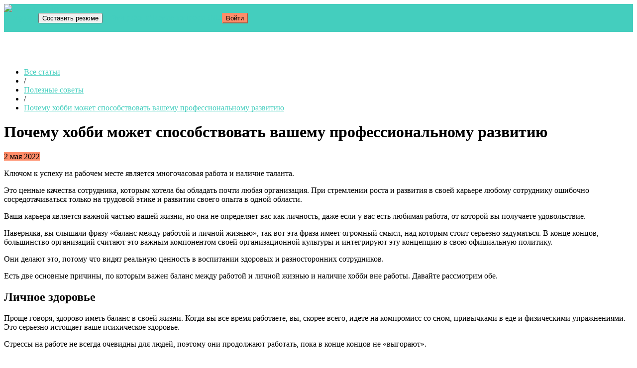

--- FILE ---
content_type: text/html; charset=utf-8
request_url: https://rezume.online/blog/pochemu-hobbi-mozhet-sposobstvovat-vashemu-professionalnomu-razvitiju
body_size: 17334
content:
<!doctype html>
<html data-n-head-ssr lang="en" data-n-head="%7B%22lang%22:%7B%22ssr%22:%22en%22%7D%7D">
  <head >
    <meta data-n-head="ssr" charset="utf-8"><meta data-n-head="ssr" name="viewport" content="width=device-width, initial-scale=1"><meta data-n-head="ssr" data-hid="og:type" name="og:type" property="og:type" content="rezume.online"><meta data-n-head="ssr" data-hid="charset" charset="utf-8"><meta data-n-head="ssr" data-hid="mobile-web-app-capable" name="mobile-web-app-capable" content="yes"><meta data-n-head="ssr" data-hid="apple-mobile-web-app-title" name="apple-mobile-web-app-title" content="resume-nuxt"><meta data-n-head="ssr" data-hid="theme-color" name="theme-color" content="#44cebe"><meta data-n-head="ssr" data-hid="description" name="description" content="Ключом к успеху на рабочем месте является многочасовая работа и наличие таланта.Это ценные качества сотрудника, которым хотела бы обладать почти любая организация. При стремлении роста и развития в своей карьере любому сотруднику ошибочно сосредотачиваться только на трудовой этике и развитии своего опыта в одной области.Ваша карьера является важной частью вашей жизни, но она не определяет вас как личность, даже если у вас есть любимая работа, от которой вы получаете удовольствие."><meta data-n-head="ssr" data-hid="keywords" name="keywords" content="Резюме, составить резюме, работа, вакансии, соискатель, работодатель"><meta data-n-head="ssr" data-hid="og:title" name="og:title" property="og:title" content="Почему хобби может способствовать вашему профессиональному развитию"><meta data-n-head="ssr" data-hid="og:description" name="og:description" property="og:description" content="Ключом к успеху на рабочем месте является многочасовая работа и наличие таланта.Это ценные качества сотрудника, которым хотела бы обладать почти любая организация. При стремлении роста и развития в своей карьере любому сотруднику ошибочно сосредотачиваться только на трудовой этике и развитии своего опыта в одной области.Ваша карьера является важной частью вашей жизни, но она не определяет вас как личность, даже если у вас есть любимая работа, от которой вы получаете удовольствие."><meta data-n-head="ssr" data-hid="og:site_name" name="og:site_name" property="og:site_name" content="Rezume.Online"><meta data-n-head="ssr" data-hid="og:image" name="og:image" property="og:image" content="https://blog.rezume.online/uploads/hobbi_i_interesy_22312e417d.png"><meta data-n-head="ssr" data-hid="og:image:width" name="og:image:width" property="og:image:width" content="1280"><meta data-n-head="ssr" data-hid="og:image:height" name="og:image:height" property="og:image:height" content="854"><title>Почему хобби может способствовать вашему профессиональному развитию</title><link data-n-head="ssr" href="https://mc.yandex.ru/metrika/tag.js" rel="preload" as="script"><link data-n-head="ssr" data-hid="shortcut-icon" rel="shortcut icon" href="/_nuxt/icons/icon_64x64.4f1bd0.png"><link data-n-head="ssr" data-hid="apple-touch-icon" rel="apple-touch-icon" href="/_nuxt/icons/icon_512x512.4f1bd0.png" sizes="512x512"><link data-n-head="ssr" rel="manifest" href="/_nuxt/manifest.83ed4343.json" data-hid="manifest"><style data-n-head="vuetify" type="text/css" id="vuetify-theme-stylesheet" nonce="undefined">:root {
  --v-anchor-base: #44cebe;
  --v-primary-base: #44cebe;
  --v-primary-lighten5: #e0ffff;
  --v-primary-lighten4: #c1ffff;
  --v-primary-lighten3: #a3ffff;
  --v-primary-lighten2: #85fff6;
  --v-primary-lighten1: #66ebda;
  --v-primary-darken1: #15b2a3;
  --v-primary-darken2: #009789;
  --v-primary-darken3: #007c6f;
  --v-primary-darken4: #006357;
  --v-secondary-base: #2b3a45;
  --v-secondary-lighten5: #a6b7c4;
  --v-secondary-lighten4: #8c9ca9;
  --v-secondary-lighten3: #72828f;
  --v-secondary-lighten2: #596975;
  --v-secondary-lighten1: #42515d;
  --v-secondary-darken1: #15242f;
  --v-secondary-darken2: #000f1a;
  --v-secondary-darken3: #000000;
  --v-secondary-darken4: #000000;
  --v-accent-base: #ff8c69;
  --v-accent-lighten5: #fffff0;
  --v-accent-lighten4: #fffdd4;
  --v-accent-lighten3: #ffdfb8;
  --v-accent-lighten2: #ffc39d;
  --v-accent-lighten1: #ffa783;
  --v-accent-darken1: #e07150;
  --v-accent-darken2: #c15839;
  --v-accent-darken3: #a33e22;
  --v-accent-darken4: #86240b;
  --v-error-base: #ba5656;
  --v-error-lighten5: #ffded9;
  --v-error-lighten4: #ffc1bd;
  --v-error-lighten3: #ffa6a2;
  --v-error-lighten2: #f68a88;
  --v-error-lighten1: #d8706e;
  --v-error-darken1: #9d3c3f;
  --v-error-darken2: #802229;
  --v-error-darken3: #640215;
  --v-error-darken4: #490000;
  --v-info-base: #569fba;
  --v-info-lighten5: #e5ffff;
  --v-info-lighten4: #c8ffff;
  --v-info-lighten3: #abf2ff;
  --v-info-lighten2: #8ed6f2;
  --v-info-lighten1: #72bad6;
  --v-info-darken1: #39859f;
  --v-info-darken2: #146b85;
  --v-info-darken3: #00536b;
  --v-info-darken4: #003c53;
  --v-success-base: #56ba8c;
  --v-success-lighten5: #e5ffff;
  --v-success-lighten4: #c8fffa;
  --v-success-lighten3: #abffde;
  --v-success-lighten2: #8ff3c2;
  --v-success-lighten1: #72d6a6;
  --v-success-darken1: #389f72;
  --v-success-darken2: #13845a;
  --v-success-darken3: #006a42;
  --v-success-darken4: #00512c;
  --v-warning-base: #e8d36b;
  --v-warning-lighten5: #fffff6;
  --v-warning-lighten4: #ffffd9;
  --v-warning-lighten3: #ffffbd;
  --v-warning-lighten2: #ffffa1;
  --v-warning-lighten1: #ffef86;
  --v-warning-darken1: #cbb751;
  --v-warning-darken2: #ae9d37;
  --v-warning-darken3: #92831b;
  --v-warning-darken4: #766a00;
  --v-lightMid-base: #f2f2f2;
  --v-lightMid-lighten5: #ffffff;
  --v-lightMid-lighten4: #ffffff;
  --v-lightMid-lighten3: #ffffff;
  --v-lightMid-lighten2: #ffffff;
  --v-lightMid-lighten1: #ffffff;
  --v-lightMid-darken1: #d6d6d6;
  --v-lightMid-darken2: #bababa;
  --v-lightMid-darken3: #9f9f9f;
  --v-lightMid-darken4: #858585;
  --v-mid-base: #ebf0f4;
  --v-mid-lighten5: #ffffff;
  --v-mid-lighten4: #ffffff;
  --v-mid-lighten3: #ffffff;
  --v-mid-lighten2: #ffffff;
  --v-mid-lighten1: #ffffff;
  --v-mid-darken1: #cfd4d8;
  --v-mid-darken2: #b3b8bc;
  --v-mid-darken3: #999da1;
  --v-mid-darken4: #7f8387;
  --v-lightDarkMid-base: #ecf1f5;
  --v-lightDarkMid-lighten5: #ffffff;
  --v-lightDarkMid-lighten4: #ffffff;
  --v-lightDarkMid-lighten3: #ffffff;
  --v-lightDarkMid-lighten2: #ffffff;
  --v-lightDarkMid-lighten1: #ffffff;
  --v-lightDarkMid-darken1: #d0d5d9;
  --v-lightDarkMid-darken2: #b4b9bd;
  --v-lightDarkMid-darken3: #999ea2;
  --v-lightDarkMid-darken4: #7f8488;
  --v-darkMid-base: #4a4a4a;
  --v-darkMid-lighten5: #cacaca;
  --v-darkMid-lighten4: #afafaf;
  --v-darkMid-lighten3: #949494;
  --v-darkMid-lighten2: #7b7b7b;
  --v-darkMid-lighten1: #626262;
  --v-darkMid-darken1: #333333;
  --v-darkMid-darken2: #1e1e1e;
  --v-darkMid-darken3: #050505;
  --v-darkMid-darken4: #000000;
  --v-baseMid-base: #b7b7b7;
  --v-baseMid-lighten5: #ffffff;
  --v-baseMid-lighten4: #ffffff;
  --v-baseMid-lighten3: #ffffff;
  --v-baseMid-lighten2: #efefef;
  --v-baseMid-lighten1: #d3d3d3;
  --v-baseMid-darken1: #9c9c9c;
  --v-baseMid-darken2: #828282;
  --v-baseMid-darken3: #696969;
  --v-baseMid-darken4: #515151;
  --v-darkerMid-base: #272726;
  --v-darkerMid-lighten5: #9f9f9e;
  --v-darkerMid-lighten4: #858584;
  --v-darkerMid-lighten3: #6c6c6b;
  --v-darkerMid-lighten2: #545453;
  --v-darkerMid-lighten1: #3d3d3c;
  --v-darkerMid-darken1: #121211;
  --v-darkerMid-darken2: #000000;
  --v-darkerMid-darken3: #000000;
  --v-darkerMid-darken4: #000000;
  --v-bgMain-base: #ebf0f4;
  --v-bgMain-lighten5: #ffffff;
  --v-bgMain-lighten4: #ffffff;
  --v-bgMain-lighten3: #ffffff;
  --v-bgMain-lighten2: #ffffff;
  --v-bgMain-lighten1: #ffffff;
  --v-bgMain-darken1: #cfd4d8;
  --v-bgMain-darken2: #b3b8bc;
  --v-bgMain-darken3: #999da1;
  --v-bgMain-darken4: #7f8387;
  --v-bgSub-base: #ffffff;
  --v-bgSub-lighten5: #ffffff;
  --v-bgSub-lighten4: #ffffff;
  --v-bgSub-lighten3: #ffffff;
  --v-bgSub-lighten2: #ffffff;
  --v-bgSub-lighten1: #ffffff;
  --v-bgSub-darken1: #e2e2e2;
  --v-bgSub-darken2: #c6c6c6;
  --v-bgSub-darken3: #ababab;
  --v-bgSub-darken4: #919191;
  --v-link-base: #5d9edf;
  --v-link-lighten5: #f1ffff;
  --v-link-lighten4: #d3ffff;
  --v-link-lighten3: #b5f1ff;
  --v-link-lighten2: #98d4ff;
  --v-link-lighten1: #7bb9fc;
  --v-link-darken1: #3d84c3;
  --v-link-darken2: #126ba7;
  --v-link-darken3: #00538d;
  --v-link-darken4: #003c73;
}

.v-application a { color: var(--v-anchor-base); }
.v-application .primary {
  background-color: var(--v-primary-base) !important;
  border-color: var(--v-primary-base) !important;
}
.v-application .primary--text {
  color: var(--v-primary-base) !important;
  caret-color: var(--v-primary-base) !important;
}
.v-application .primary.lighten-5 {
  background-color: var(--v-primary-lighten5) !important;
  border-color: var(--v-primary-lighten5) !important;
}
.v-application .primary--text.text--lighten-5 {
  color: var(--v-primary-lighten5) !important;
  caret-color: var(--v-primary-lighten5) !important;
}
.v-application .primary.lighten-4 {
  background-color: var(--v-primary-lighten4) !important;
  border-color: var(--v-primary-lighten4) !important;
}
.v-application .primary--text.text--lighten-4 {
  color: var(--v-primary-lighten4) !important;
  caret-color: var(--v-primary-lighten4) !important;
}
.v-application .primary.lighten-3 {
  background-color: var(--v-primary-lighten3) !important;
  border-color: var(--v-primary-lighten3) !important;
}
.v-application .primary--text.text--lighten-3 {
  color: var(--v-primary-lighten3) !important;
  caret-color: var(--v-primary-lighten3) !important;
}
.v-application .primary.lighten-2 {
  background-color: var(--v-primary-lighten2) !important;
  border-color: var(--v-primary-lighten2) !important;
}
.v-application .primary--text.text--lighten-2 {
  color: var(--v-primary-lighten2) !important;
  caret-color: var(--v-primary-lighten2) !important;
}
.v-application .primary.lighten-1 {
  background-color: var(--v-primary-lighten1) !important;
  border-color: var(--v-primary-lighten1) !important;
}
.v-application .primary--text.text--lighten-1 {
  color: var(--v-primary-lighten1) !important;
  caret-color: var(--v-primary-lighten1) !important;
}
.v-application .primary.darken-1 {
  background-color: var(--v-primary-darken1) !important;
  border-color: var(--v-primary-darken1) !important;
}
.v-application .primary--text.text--darken-1 {
  color: var(--v-primary-darken1) !important;
  caret-color: var(--v-primary-darken1) !important;
}
.v-application .primary.darken-2 {
  background-color: var(--v-primary-darken2) !important;
  border-color: var(--v-primary-darken2) !important;
}
.v-application .primary--text.text--darken-2 {
  color: var(--v-primary-darken2) !important;
  caret-color: var(--v-primary-darken2) !important;
}
.v-application .primary.darken-3 {
  background-color: var(--v-primary-darken3) !important;
  border-color: var(--v-primary-darken3) !important;
}
.v-application .primary--text.text--darken-3 {
  color: var(--v-primary-darken3) !important;
  caret-color: var(--v-primary-darken3) !important;
}
.v-application .primary.darken-4 {
  background-color: var(--v-primary-darken4) !important;
  border-color: var(--v-primary-darken4) !important;
}
.v-application .primary--text.text--darken-4 {
  color: var(--v-primary-darken4) !important;
  caret-color: var(--v-primary-darken4) !important;
}
.v-application .secondary {
  background-color: var(--v-secondary-base) !important;
  border-color: var(--v-secondary-base) !important;
}
.v-application .secondary--text {
  color: var(--v-secondary-base) !important;
  caret-color: var(--v-secondary-base) !important;
}
.v-application .secondary.lighten-5 {
  background-color: var(--v-secondary-lighten5) !important;
  border-color: var(--v-secondary-lighten5) !important;
}
.v-application .secondary--text.text--lighten-5 {
  color: var(--v-secondary-lighten5) !important;
  caret-color: var(--v-secondary-lighten5) !important;
}
.v-application .secondary.lighten-4 {
  background-color: var(--v-secondary-lighten4) !important;
  border-color: var(--v-secondary-lighten4) !important;
}
.v-application .secondary--text.text--lighten-4 {
  color: var(--v-secondary-lighten4) !important;
  caret-color: var(--v-secondary-lighten4) !important;
}
.v-application .secondary.lighten-3 {
  background-color: var(--v-secondary-lighten3) !important;
  border-color: var(--v-secondary-lighten3) !important;
}
.v-application .secondary--text.text--lighten-3 {
  color: var(--v-secondary-lighten3) !important;
  caret-color: var(--v-secondary-lighten3) !important;
}
.v-application .secondary.lighten-2 {
  background-color: var(--v-secondary-lighten2) !important;
  border-color: var(--v-secondary-lighten2) !important;
}
.v-application .secondary--text.text--lighten-2 {
  color: var(--v-secondary-lighten2) !important;
  caret-color: var(--v-secondary-lighten2) !important;
}
.v-application .secondary.lighten-1 {
  background-color: var(--v-secondary-lighten1) !important;
  border-color: var(--v-secondary-lighten1) !important;
}
.v-application .secondary--text.text--lighten-1 {
  color: var(--v-secondary-lighten1) !important;
  caret-color: var(--v-secondary-lighten1) !important;
}
.v-application .secondary.darken-1 {
  background-color: var(--v-secondary-darken1) !important;
  border-color: var(--v-secondary-darken1) !important;
}
.v-application .secondary--text.text--darken-1 {
  color: var(--v-secondary-darken1) !important;
  caret-color: var(--v-secondary-darken1) !important;
}
.v-application .secondary.darken-2 {
  background-color: var(--v-secondary-darken2) !important;
  border-color: var(--v-secondary-darken2) !important;
}
.v-application .secondary--text.text--darken-2 {
  color: var(--v-secondary-darken2) !important;
  caret-color: var(--v-secondary-darken2) !important;
}
.v-application .secondary.darken-3 {
  background-color: var(--v-secondary-darken3) !important;
  border-color: var(--v-secondary-darken3) !important;
}
.v-application .secondary--text.text--darken-3 {
  color: var(--v-secondary-darken3) !important;
  caret-color: var(--v-secondary-darken3) !important;
}
.v-application .secondary.darken-4 {
  background-color: var(--v-secondary-darken4) !important;
  border-color: var(--v-secondary-darken4) !important;
}
.v-application .secondary--text.text--darken-4 {
  color: var(--v-secondary-darken4) !important;
  caret-color: var(--v-secondary-darken4) !important;
}
.v-application .accent {
  background-color: var(--v-accent-base) !important;
  border-color: var(--v-accent-base) !important;
}
.v-application .accent--text {
  color: var(--v-accent-base) !important;
  caret-color: var(--v-accent-base) !important;
}
.v-application .accent.lighten-5 {
  background-color: var(--v-accent-lighten5) !important;
  border-color: var(--v-accent-lighten5) !important;
}
.v-application .accent--text.text--lighten-5 {
  color: var(--v-accent-lighten5) !important;
  caret-color: var(--v-accent-lighten5) !important;
}
.v-application .accent.lighten-4 {
  background-color: var(--v-accent-lighten4) !important;
  border-color: var(--v-accent-lighten4) !important;
}
.v-application .accent--text.text--lighten-4 {
  color: var(--v-accent-lighten4) !important;
  caret-color: var(--v-accent-lighten4) !important;
}
.v-application .accent.lighten-3 {
  background-color: var(--v-accent-lighten3) !important;
  border-color: var(--v-accent-lighten3) !important;
}
.v-application .accent--text.text--lighten-3 {
  color: var(--v-accent-lighten3) !important;
  caret-color: var(--v-accent-lighten3) !important;
}
.v-application .accent.lighten-2 {
  background-color: var(--v-accent-lighten2) !important;
  border-color: var(--v-accent-lighten2) !important;
}
.v-application .accent--text.text--lighten-2 {
  color: var(--v-accent-lighten2) !important;
  caret-color: var(--v-accent-lighten2) !important;
}
.v-application .accent.lighten-1 {
  background-color: var(--v-accent-lighten1) !important;
  border-color: var(--v-accent-lighten1) !important;
}
.v-application .accent--text.text--lighten-1 {
  color: var(--v-accent-lighten1) !important;
  caret-color: var(--v-accent-lighten1) !important;
}
.v-application .accent.darken-1 {
  background-color: var(--v-accent-darken1) !important;
  border-color: var(--v-accent-darken1) !important;
}
.v-application .accent--text.text--darken-1 {
  color: var(--v-accent-darken1) !important;
  caret-color: var(--v-accent-darken1) !important;
}
.v-application .accent.darken-2 {
  background-color: var(--v-accent-darken2) !important;
  border-color: var(--v-accent-darken2) !important;
}
.v-application .accent--text.text--darken-2 {
  color: var(--v-accent-darken2) !important;
  caret-color: var(--v-accent-darken2) !important;
}
.v-application .accent.darken-3 {
  background-color: var(--v-accent-darken3) !important;
  border-color: var(--v-accent-darken3) !important;
}
.v-application .accent--text.text--darken-3 {
  color: var(--v-accent-darken3) !important;
  caret-color: var(--v-accent-darken3) !important;
}
.v-application .accent.darken-4 {
  background-color: var(--v-accent-darken4) !important;
  border-color: var(--v-accent-darken4) !important;
}
.v-application .accent--text.text--darken-4 {
  color: var(--v-accent-darken4) !important;
  caret-color: var(--v-accent-darken4) !important;
}
.v-application .error {
  background-color: var(--v-error-base) !important;
  border-color: var(--v-error-base) !important;
}
.v-application .error--text {
  color: var(--v-error-base) !important;
  caret-color: var(--v-error-base) !important;
}
.v-application .error.lighten-5 {
  background-color: var(--v-error-lighten5) !important;
  border-color: var(--v-error-lighten5) !important;
}
.v-application .error--text.text--lighten-5 {
  color: var(--v-error-lighten5) !important;
  caret-color: var(--v-error-lighten5) !important;
}
.v-application .error.lighten-4 {
  background-color: var(--v-error-lighten4) !important;
  border-color: var(--v-error-lighten4) !important;
}
.v-application .error--text.text--lighten-4 {
  color: var(--v-error-lighten4) !important;
  caret-color: var(--v-error-lighten4) !important;
}
.v-application .error.lighten-3 {
  background-color: var(--v-error-lighten3) !important;
  border-color: var(--v-error-lighten3) !important;
}
.v-application .error--text.text--lighten-3 {
  color: var(--v-error-lighten3) !important;
  caret-color: var(--v-error-lighten3) !important;
}
.v-application .error.lighten-2 {
  background-color: var(--v-error-lighten2) !important;
  border-color: var(--v-error-lighten2) !important;
}
.v-application .error--text.text--lighten-2 {
  color: var(--v-error-lighten2) !important;
  caret-color: var(--v-error-lighten2) !important;
}
.v-application .error.lighten-1 {
  background-color: var(--v-error-lighten1) !important;
  border-color: var(--v-error-lighten1) !important;
}
.v-application .error--text.text--lighten-1 {
  color: var(--v-error-lighten1) !important;
  caret-color: var(--v-error-lighten1) !important;
}
.v-application .error.darken-1 {
  background-color: var(--v-error-darken1) !important;
  border-color: var(--v-error-darken1) !important;
}
.v-application .error--text.text--darken-1 {
  color: var(--v-error-darken1) !important;
  caret-color: var(--v-error-darken1) !important;
}
.v-application .error.darken-2 {
  background-color: var(--v-error-darken2) !important;
  border-color: var(--v-error-darken2) !important;
}
.v-application .error--text.text--darken-2 {
  color: var(--v-error-darken2) !important;
  caret-color: var(--v-error-darken2) !important;
}
.v-application .error.darken-3 {
  background-color: var(--v-error-darken3) !important;
  border-color: var(--v-error-darken3) !important;
}
.v-application .error--text.text--darken-3 {
  color: var(--v-error-darken3) !important;
  caret-color: var(--v-error-darken3) !important;
}
.v-application .error.darken-4 {
  background-color: var(--v-error-darken4) !important;
  border-color: var(--v-error-darken4) !important;
}
.v-application .error--text.text--darken-4 {
  color: var(--v-error-darken4) !important;
  caret-color: var(--v-error-darken4) !important;
}
.v-application .info {
  background-color: var(--v-info-base) !important;
  border-color: var(--v-info-base) !important;
}
.v-application .info--text {
  color: var(--v-info-base) !important;
  caret-color: var(--v-info-base) !important;
}
.v-application .info.lighten-5 {
  background-color: var(--v-info-lighten5) !important;
  border-color: var(--v-info-lighten5) !important;
}
.v-application .info--text.text--lighten-5 {
  color: var(--v-info-lighten5) !important;
  caret-color: var(--v-info-lighten5) !important;
}
.v-application .info.lighten-4 {
  background-color: var(--v-info-lighten4) !important;
  border-color: var(--v-info-lighten4) !important;
}
.v-application .info--text.text--lighten-4 {
  color: var(--v-info-lighten4) !important;
  caret-color: var(--v-info-lighten4) !important;
}
.v-application .info.lighten-3 {
  background-color: var(--v-info-lighten3) !important;
  border-color: var(--v-info-lighten3) !important;
}
.v-application .info--text.text--lighten-3 {
  color: var(--v-info-lighten3) !important;
  caret-color: var(--v-info-lighten3) !important;
}
.v-application .info.lighten-2 {
  background-color: var(--v-info-lighten2) !important;
  border-color: var(--v-info-lighten2) !important;
}
.v-application .info--text.text--lighten-2 {
  color: var(--v-info-lighten2) !important;
  caret-color: var(--v-info-lighten2) !important;
}
.v-application .info.lighten-1 {
  background-color: var(--v-info-lighten1) !important;
  border-color: var(--v-info-lighten1) !important;
}
.v-application .info--text.text--lighten-1 {
  color: var(--v-info-lighten1) !important;
  caret-color: var(--v-info-lighten1) !important;
}
.v-application .info.darken-1 {
  background-color: var(--v-info-darken1) !important;
  border-color: var(--v-info-darken1) !important;
}
.v-application .info--text.text--darken-1 {
  color: var(--v-info-darken1) !important;
  caret-color: var(--v-info-darken1) !important;
}
.v-application .info.darken-2 {
  background-color: var(--v-info-darken2) !important;
  border-color: var(--v-info-darken2) !important;
}
.v-application .info--text.text--darken-2 {
  color: var(--v-info-darken2) !important;
  caret-color: var(--v-info-darken2) !important;
}
.v-application .info.darken-3 {
  background-color: var(--v-info-darken3) !important;
  border-color: var(--v-info-darken3) !important;
}
.v-application .info--text.text--darken-3 {
  color: var(--v-info-darken3) !important;
  caret-color: var(--v-info-darken3) !important;
}
.v-application .info.darken-4 {
  background-color: var(--v-info-darken4) !important;
  border-color: var(--v-info-darken4) !important;
}
.v-application .info--text.text--darken-4 {
  color: var(--v-info-darken4) !important;
  caret-color: var(--v-info-darken4) !important;
}
.v-application .success {
  background-color: var(--v-success-base) !important;
  border-color: var(--v-success-base) !important;
}
.v-application .success--text {
  color: var(--v-success-base) !important;
  caret-color: var(--v-success-base) !important;
}
.v-application .success.lighten-5 {
  background-color: var(--v-success-lighten5) !important;
  border-color: var(--v-success-lighten5) !important;
}
.v-application .success--text.text--lighten-5 {
  color: var(--v-success-lighten5) !important;
  caret-color: var(--v-success-lighten5) !important;
}
.v-application .success.lighten-4 {
  background-color: var(--v-success-lighten4) !important;
  border-color: var(--v-success-lighten4) !important;
}
.v-application .success--text.text--lighten-4 {
  color: var(--v-success-lighten4) !important;
  caret-color: var(--v-success-lighten4) !important;
}
.v-application .success.lighten-3 {
  background-color: var(--v-success-lighten3) !important;
  border-color: var(--v-success-lighten3) !important;
}
.v-application .success--text.text--lighten-3 {
  color: var(--v-success-lighten3) !important;
  caret-color: var(--v-success-lighten3) !important;
}
.v-application .success.lighten-2 {
  background-color: var(--v-success-lighten2) !important;
  border-color: var(--v-success-lighten2) !important;
}
.v-application .success--text.text--lighten-2 {
  color: var(--v-success-lighten2) !important;
  caret-color: var(--v-success-lighten2) !important;
}
.v-application .success.lighten-1 {
  background-color: var(--v-success-lighten1) !important;
  border-color: var(--v-success-lighten1) !important;
}
.v-application .success--text.text--lighten-1 {
  color: var(--v-success-lighten1) !important;
  caret-color: var(--v-success-lighten1) !important;
}
.v-application .success.darken-1 {
  background-color: var(--v-success-darken1) !important;
  border-color: var(--v-success-darken1) !important;
}
.v-application .success--text.text--darken-1 {
  color: var(--v-success-darken1) !important;
  caret-color: var(--v-success-darken1) !important;
}
.v-application .success.darken-2 {
  background-color: var(--v-success-darken2) !important;
  border-color: var(--v-success-darken2) !important;
}
.v-application .success--text.text--darken-2 {
  color: var(--v-success-darken2) !important;
  caret-color: var(--v-success-darken2) !important;
}
.v-application .success.darken-3 {
  background-color: var(--v-success-darken3) !important;
  border-color: var(--v-success-darken3) !important;
}
.v-application .success--text.text--darken-3 {
  color: var(--v-success-darken3) !important;
  caret-color: var(--v-success-darken3) !important;
}
.v-application .success.darken-4 {
  background-color: var(--v-success-darken4) !important;
  border-color: var(--v-success-darken4) !important;
}
.v-application .success--text.text--darken-4 {
  color: var(--v-success-darken4) !important;
  caret-color: var(--v-success-darken4) !important;
}
.v-application .warning {
  background-color: var(--v-warning-base) !important;
  border-color: var(--v-warning-base) !important;
}
.v-application .warning--text {
  color: var(--v-warning-base) !important;
  caret-color: var(--v-warning-base) !important;
}
.v-application .warning.lighten-5 {
  background-color: var(--v-warning-lighten5) !important;
  border-color: var(--v-warning-lighten5) !important;
}
.v-application .warning--text.text--lighten-5 {
  color: var(--v-warning-lighten5) !important;
  caret-color: var(--v-warning-lighten5) !important;
}
.v-application .warning.lighten-4 {
  background-color: var(--v-warning-lighten4) !important;
  border-color: var(--v-warning-lighten4) !important;
}
.v-application .warning--text.text--lighten-4 {
  color: var(--v-warning-lighten4) !important;
  caret-color: var(--v-warning-lighten4) !important;
}
.v-application .warning.lighten-3 {
  background-color: var(--v-warning-lighten3) !important;
  border-color: var(--v-warning-lighten3) !important;
}
.v-application .warning--text.text--lighten-3 {
  color: var(--v-warning-lighten3) !important;
  caret-color: var(--v-warning-lighten3) !important;
}
.v-application .warning.lighten-2 {
  background-color: var(--v-warning-lighten2) !important;
  border-color: var(--v-warning-lighten2) !important;
}
.v-application .warning--text.text--lighten-2 {
  color: var(--v-warning-lighten2) !important;
  caret-color: var(--v-warning-lighten2) !important;
}
.v-application .warning.lighten-1 {
  background-color: var(--v-warning-lighten1) !important;
  border-color: var(--v-warning-lighten1) !important;
}
.v-application .warning--text.text--lighten-1 {
  color: var(--v-warning-lighten1) !important;
  caret-color: var(--v-warning-lighten1) !important;
}
.v-application .warning.darken-1 {
  background-color: var(--v-warning-darken1) !important;
  border-color: var(--v-warning-darken1) !important;
}
.v-application .warning--text.text--darken-1 {
  color: var(--v-warning-darken1) !important;
  caret-color: var(--v-warning-darken1) !important;
}
.v-application .warning.darken-2 {
  background-color: var(--v-warning-darken2) !important;
  border-color: var(--v-warning-darken2) !important;
}
.v-application .warning--text.text--darken-2 {
  color: var(--v-warning-darken2) !important;
  caret-color: var(--v-warning-darken2) !important;
}
.v-application .warning.darken-3 {
  background-color: var(--v-warning-darken3) !important;
  border-color: var(--v-warning-darken3) !important;
}
.v-application .warning--text.text--darken-3 {
  color: var(--v-warning-darken3) !important;
  caret-color: var(--v-warning-darken3) !important;
}
.v-application .warning.darken-4 {
  background-color: var(--v-warning-darken4) !important;
  border-color: var(--v-warning-darken4) !important;
}
.v-application .warning--text.text--darken-4 {
  color: var(--v-warning-darken4) !important;
  caret-color: var(--v-warning-darken4) !important;
}
.v-application .lightMid {
  background-color: var(--v-lightMid-base) !important;
  border-color: var(--v-lightMid-base) !important;
}
.v-application .lightMid--text {
  color: var(--v-lightMid-base) !important;
  caret-color: var(--v-lightMid-base) !important;
}
.v-application .lightMid.lighten-5 {
  background-color: var(--v-lightMid-lighten5) !important;
  border-color: var(--v-lightMid-lighten5) !important;
}
.v-application .lightMid--text.text--lighten-5 {
  color: var(--v-lightMid-lighten5) !important;
  caret-color: var(--v-lightMid-lighten5) !important;
}
.v-application .lightMid.lighten-4 {
  background-color: var(--v-lightMid-lighten4) !important;
  border-color: var(--v-lightMid-lighten4) !important;
}
.v-application .lightMid--text.text--lighten-4 {
  color: var(--v-lightMid-lighten4) !important;
  caret-color: var(--v-lightMid-lighten4) !important;
}
.v-application .lightMid.lighten-3 {
  background-color: var(--v-lightMid-lighten3) !important;
  border-color: var(--v-lightMid-lighten3) !important;
}
.v-application .lightMid--text.text--lighten-3 {
  color: var(--v-lightMid-lighten3) !important;
  caret-color: var(--v-lightMid-lighten3) !important;
}
.v-application .lightMid.lighten-2 {
  background-color: var(--v-lightMid-lighten2) !important;
  border-color: var(--v-lightMid-lighten2) !important;
}
.v-application .lightMid--text.text--lighten-2 {
  color: var(--v-lightMid-lighten2) !important;
  caret-color: var(--v-lightMid-lighten2) !important;
}
.v-application .lightMid.lighten-1 {
  background-color: var(--v-lightMid-lighten1) !important;
  border-color: var(--v-lightMid-lighten1) !important;
}
.v-application .lightMid--text.text--lighten-1 {
  color: var(--v-lightMid-lighten1) !important;
  caret-color: var(--v-lightMid-lighten1) !important;
}
.v-application .lightMid.darken-1 {
  background-color: var(--v-lightMid-darken1) !important;
  border-color: var(--v-lightMid-darken1) !important;
}
.v-application .lightMid--text.text--darken-1 {
  color: var(--v-lightMid-darken1) !important;
  caret-color: var(--v-lightMid-darken1) !important;
}
.v-application .lightMid.darken-2 {
  background-color: var(--v-lightMid-darken2) !important;
  border-color: var(--v-lightMid-darken2) !important;
}
.v-application .lightMid--text.text--darken-2 {
  color: var(--v-lightMid-darken2) !important;
  caret-color: var(--v-lightMid-darken2) !important;
}
.v-application .lightMid.darken-3 {
  background-color: var(--v-lightMid-darken3) !important;
  border-color: var(--v-lightMid-darken3) !important;
}
.v-application .lightMid--text.text--darken-3 {
  color: var(--v-lightMid-darken3) !important;
  caret-color: var(--v-lightMid-darken3) !important;
}
.v-application .lightMid.darken-4 {
  background-color: var(--v-lightMid-darken4) !important;
  border-color: var(--v-lightMid-darken4) !important;
}
.v-application .lightMid--text.text--darken-4 {
  color: var(--v-lightMid-darken4) !important;
  caret-color: var(--v-lightMid-darken4) !important;
}
.v-application .mid {
  background-color: var(--v-mid-base) !important;
  border-color: var(--v-mid-base) !important;
}
.v-application .mid--text {
  color: var(--v-mid-base) !important;
  caret-color: var(--v-mid-base) !important;
}
.v-application .mid.lighten-5 {
  background-color: var(--v-mid-lighten5) !important;
  border-color: var(--v-mid-lighten5) !important;
}
.v-application .mid--text.text--lighten-5 {
  color: var(--v-mid-lighten5) !important;
  caret-color: var(--v-mid-lighten5) !important;
}
.v-application .mid.lighten-4 {
  background-color: var(--v-mid-lighten4) !important;
  border-color: var(--v-mid-lighten4) !important;
}
.v-application .mid--text.text--lighten-4 {
  color: var(--v-mid-lighten4) !important;
  caret-color: var(--v-mid-lighten4) !important;
}
.v-application .mid.lighten-3 {
  background-color: var(--v-mid-lighten3) !important;
  border-color: var(--v-mid-lighten3) !important;
}
.v-application .mid--text.text--lighten-3 {
  color: var(--v-mid-lighten3) !important;
  caret-color: var(--v-mid-lighten3) !important;
}
.v-application .mid.lighten-2 {
  background-color: var(--v-mid-lighten2) !important;
  border-color: var(--v-mid-lighten2) !important;
}
.v-application .mid--text.text--lighten-2 {
  color: var(--v-mid-lighten2) !important;
  caret-color: var(--v-mid-lighten2) !important;
}
.v-application .mid.lighten-1 {
  background-color: var(--v-mid-lighten1) !important;
  border-color: var(--v-mid-lighten1) !important;
}
.v-application .mid--text.text--lighten-1 {
  color: var(--v-mid-lighten1) !important;
  caret-color: var(--v-mid-lighten1) !important;
}
.v-application .mid.darken-1 {
  background-color: var(--v-mid-darken1) !important;
  border-color: var(--v-mid-darken1) !important;
}
.v-application .mid--text.text--darken-1 {
  color: var(--v-mid-darken1) !important;
  caret-color: var(--v-mid-darken1) !important;
}
.v-application .mid.darken-2 {
  background-color: var(--v-mid-darken2) !important;
  border-color: var(--v-mid-darken2) !important;
}
.v-application .mid--text.text--darken-2 {
  color: var(--v-mid-darken2) !important;
  caret-color: var(--v-mid-darken2) !important;
}
.v-application .mid.darken-3 {
  background-color: var(--v-mid-darken3) !important;
  border-color: var(--v-mid-darken3) !important;
}
.v-application .mid--text.text--darken-3 {
  color: var(--v-mid-darken3) !important;
  caret-color: var(--v-mid-darken3) !important;
}
.v-application .mid.darken-4 {
  background-color: var(--v-mid-darken4) !important;
  border-color: var(--v-mid-darken4) !important;
}
.v-application .mid--text.text--darken-4 {
  color: var(--v-mid-darken4) !important;
  caret-color: var(--v-mid-darken4) !important;
}
.v-application .lightDarkMid {
  background-color: var(--v-lightDarkMid-base) !important;
  border-color: var(--v-lightDarkMid-base) !important;
}
.v-application .lightDarkMid--text {
  color: var(--v-lightDarkMid-base) !important;
  caret-color: var(--v-lightDarkMid-base) !important;
}
.v-application .lightDarkMid.lighten-5 {
  background-color: var(--v-lightDarkMid-lighten5) !important;
  border-color: var(--v-lightDarkMid-lighten5) !important;
}
.v-application .lightDarkMid--text.text--lighten-5 {
  color: var(--v-lightDarkMid-lighten5) !important;
  caret-color: var(--v-lightDarkMid-lighten5) !important;
}
.v-application .lightDarkMid.lighten-4 {
  background-color: var(--v-lightDarkMid-lighten4) !important;
  border-color: var(--v-lightDarkMid-lighten4) !important;
}
.v-application .lightDarkMid--text.text--lighten-4 {
  color: var(--v-lightDarkMid-lighten4) !important;
  caret-color: var(--v-lightDarkMid-lighten4) !important;
}
.v-application .lightDarkMid.lighten-3 {
  background-color: var(--v-lightDarkMid-lighten3) !important;
  border-color: var(--v-lightDarkMid-lighten3) !important;
}
.v-application .lightDarkMid--text.text--lighten-3 {
  color: var(--v-lightDarkMid-lighten3) !important;
  caret-color: var(--v-lightDarkMid-lighten3) !important;
}
.v-application .lightDarkMid.lighten-2 {
  background-color: var(--v-lightDarkMid-lighten2) !important;
  border-color: var(--v-lightDarkMid-lighten2) !important;
}
.v-application .lightDarkMid--text.text--lighten-2 {
  color: var(--v-lightDarkMid-lighten2) !important;
  caret-color: var(--v-lightDarkMid-lighten2) !important;
}
.v-application .lightDarkMid.lighten-1 {
  background-color: var(--v-lightDarkMid-lighten1) !important;
  border-color: var(--v-lightDarkMid-lighten1) !important;
}
.v-application .lightDarkMid--text.text--lighten-1 {
  color: var(--v-lightDarkMid-lighten1) !important;
  caret-color: var(--v-lightDarkMid-lighten1) !important;
}
.v-application .lightDarkMid.darken-1 {
  background-color: var(--v-lightDarkMid-darken1) !important;
  border-color: var(--v-lightDarkMid-darken1) !important;
}
.v-application .lightDarkMid--text.text--darken-1 {
  color: var(--v-lightDarkMid-darken1) !important;
  caret-color: var(--v-lightDarkMid-darken1) !important;
}
.v-application .lightDarkMid.darken-2 {
  background-color: var(--v-lightDarkMid-darken2) !important;
  border-color: var(--v-lightDarkMid-darken2) !important;
}
.v-application .lightDarkMid--text.text--darken-2 {
  color: var(--v-lightDarkMid-darken2) !important;
  caret-color: var(--v-lightDarkMid-darken2) !important;
}
.v-application .lightDarkMid.darken-3 {
  background-color: var(--v-lightDarkMid-darken3) !important;
  border-color: var(--v-lightDarkMid-darken3) !important;
}
.v-application .lightDarkMid--text.text--darken-3 {
  color: var(--v-lightDarkMid-darken3) !important;
  caret-color: var(--v-lightDarkMid-darken3) !important;
}
.v-application .lightDarkMid.darken-4 {
  background-color: var(--v-lightDarkMid-darken4) !important;
  border-color: var(--v-lightDarkMid-darken4) !important;
}
.v-application .lightDarkMid--text.text--darken-4 {
  color: var(--v-lightDarkMid-darken4) !important;
  caret-color: var(--v-lightDarkMid-darken4) !important;
}
.v-application .darkMid {
  background-color: var(--v-darkMid-base) !important;
  border-color: var(--v-darkMid-base) !important;
}
.v-application .darkMid--text {
  color: var(--v-darkMid-base) !important;
  caret-color: var(--v-darkMid-base) !important;
}
.v-application .darkMid.lighten-5 {
  background-color: var(--v-darkMid-lighten5) !important;
  border-color: var(--v-darkMid-lighten5) !important;
}
.v-application .darkMid--text.text--lighten-5 {
  color: var(--v-darkMid-lighten5) !important;
  caret-color: var(--v-darkMid-lighten5) !important;
}
.v-application .darkMid.lighten-4 {
  background-color: var(--v-darkMid-lighten4) !important;
  border-color: var(--v-darkMid-lighten4) !important;
}
.v-application .darkMid--text.text--lighten-4 {
  color: var(--v-darkMid-lighten4) !important;
  caret-color: var(--v-darkMid-lighten4) !important;
}
.v-application .darkMid.lighten-3 {
  background-color: var(--v-darkMid-lighten3) !important;
  border-color: var(--v-darkMid-lighten3) !important;
}
.v-application .darkMid--text.text--lighten-3 {
  color: var(--v-darkMid-lighten3) !important;
  caret-color: var(--v-darkMid-lighten3) !important;
}
.v-application .darkMid.lighten-2 {
  background-color: var(--v-darkMid-lighten2) !important;
  border-color: var(--v-darkMid-lighten2) !important;
}
.v-application .darkMid--text.text--lighten-2 {
  color: var(--v-darkMid-lighten2) !important;
  caret-color: var(--v-darkMid-lighten2) !important;
}
.v-application .darkMid.lighten-1 {
  background-color: var(--v-darkMid-lighten1) !important;
  border-color: var(--v-darkMid-lighten1) !important;
}
.v-application .darkMid--text.text--lighten-1 {
  color: var(--v-darkMid-lighten1) !important;
  caret-color: var(--v-darkMid-lighten1) !important;
}
.v-application .darkMid.darken-1 {
  background-color: var(--v-darkMid-darken1) !important;
  border-color: var(--v-darkMid-darken1) !important;
}
.v-application .darkMid--text.text--darken-1 {
  color: var(--v-darkMid-darken1) !important;
  caret-color: var(--v-darkMid-darken1) !important;
}
.v-application .darkMid.darken-2 {
  background-color: var(--v-darkMid-darken2) !important;
  border-color: var(--v-darkMid-darken2) !important;
}
.v-application .darkMid--text.text--darken-2 {
  color: var(--v-darkMid-darken2) !important;
  caret-color: var(--v-darkMid-darken2) !important;
}
.v-application .darkMid.darken-3 {
  background-color: var(--v-darkMid-darken3) !important;
  border-color: var(--v-darkMid-darken3) !important;
}
.v-application .darkMid--text.text--darken-3 {
  color: var(--v-darkMid-darken3) !important;
  caret-color: var(--v-darkMid-darken3) !important;
}
.v-application .darkMid.darken-4 {
  background-color: var(--v-darkMid-darken4) !important;
  border-color: var(--v-darkMid-darken4) !important;
}
.v-application .darkMid--text.text--darken-4 {
  color: var(--v-darkMid-darken4) !important;
  caret-color: var(--v-darkMid-darken4) !important;
}
.v-application .baseMid {
  background-color: var(--v-baseMid-base) !important;
  border-color: var(--v-baseMid-base) !important;
}
.v-application .baseMid--text {
  color: var(--v-baseMid-base) !important;
  caret-color: var(--v-baseMid-base) !important;
}
.v-application .baseMid.lighten-5 {
  background-color: var(--v-baseMid-lighten5) !important;
  border-color: var(--v-baseMid-lighten5) !important;
}
.v-application .baseMid--text.text--lighten-5 {
  color: var(--v-baseMid-lighten5) !important;
  caret-color: var(--v-baseMid-lighten5) !important;
}
.v-application .baseMid.lighten-4 {
  background-color: var(--v-baseMid-lighten4) !important;
  border-color: var(--v-baseMid-lighten4) !important;
}
.v-application .baseMid--text.text--lighten-4 {
  color: var(--v-baseMid-lighten4) !important;
  caret-color: var(--v-baseMid-lighten4) !important;
}
.v-application .baseMid.lighten-3 {
  background-color: var(--v-baseMid-lighten3) !important;
  border-color: var(--v-baseMid-lighten3) !important;
}
.v-application .baseMid--text.text--lighten-3 {
  color: var(--v-baseMid-lighten3) !important;
  caret-color: var(--v-baseMid-lighten3) !important;
}
.v-application .baseMid.lighten-2 {
  background-color: var(--v-baseMid-lighten2) !important;
  border-color: var(--v-baseMid-lighten2) !important;
}
.v-application .baseMid--text.text--lighten-2 {
  color: var(--v-baseMid-lighten2) !important;
  caret-color: var(--v-baseMid-lighten2) !important;
}
.v-application .baseMid.lighten-1 {
  background-color: var(--v-baseMid-lighten1) !important;
  border-color: var(--v-baseMid-lighten1) !important;
}
.v-application .baseMid--text.text--lighten-1 {
  color: var(--v-baseMid-lighten1) !important;
  caret-color: var(--v-baseMid-lighten1) !important;
}
.v-application .baseMid.darken-1 {
  background-color: var(--v-baseMid-darken1) !important;
  border-color: var(--v-baseMid-darken1) !important;
}
.v-application .baseMid--text.text--darken-1 {
  color: var(--v-baseMid-darken1) !important;
  caret-color: var(--v-baseMid-darken1) !important;
}
.v-application .baseMid.darken-2 {
  background-color: var(--v-baseMid-darken2) !important;
  border-color: var(--v-baseMid-darken2) !important;
}
.v-application .baseMid--text.text--darken-2 {
  color: var(--v-baseMid-darken2) !important;
  caret-color: var(--v-baseMid-darken2) !important;
}
.v-application .baseMid.darken-3 {
  background-color: var(--v-baseMid-darken3) !important;
  border-color: var(--v-baseMid-darken3) !important;
}
.v-application .baseMid--text.text--darken-3 {
  color: var(--v-baseMid-darken3) !important;
  caret-color: var(--v-baseMid-darken3) !important;
}
.v-application .baseMid.darken-4 {
  background-color: var(--v-baseMid-darken4) !important;
  border-color: var(--v-baseMid-darken4) !important;
}
.v-application .baseMid--text.text--darken-4 {
  color: var(--v-baseMid-darken4) !important;
  caret-color: var(--v-baseMid-darken4) !important;
}
.v-application .darkerMid {
  background-color: var(--v-darkerMid-base) !important;
  border-color: var(--v-darkerMid-base) !important;
}
.v-application .darkerMid--text {
  color: var(--v-darkerMid-base) !important;
  caret-color: var(--v-darkerMid-base) !important;
}
.v-application .darkerMid.lighten-5 {
  background-color: var(--v-darkerMid-lighten5) !important;
  border-color: var(--v-darkerMid-lighten5) !important;
}
.v-application .darkerMid--text.text--lighten-5 {
  color: var(--v-darkerMid-lighten5) !important;
  caret-color: var(--v-darkerMid-lighten5) !important;
}
.v-application .darkerMid.lighten-4 {
  background-color: var(--v-darkerMid-lighten4) !important;
  border-color: var(--v-darkerMid-lighten4) !important;
}
.v-application .darkerMid--text.text--lighten-4 {
  color: var(--v-darkerMid-lighten4) !important;
  caret-color: var(--v-darkerMid-lighten4) !important;
}
.v-application .darkerMid.lighten-3 {
  background-color: var(--v-darkerMid-lighten3) !important;
  border-color: var(--v-darkerMid-lighten3) !important;
}
.v-application .darkerMid--text.text--lighten-3 {
  color: var(--v-darkerMid-lighten3) !important;
  caret-color: var(--v-darkerMid-lighten3) !important;
}
.v-application .darkerMid.lighten-2 {
  background-color: var(--v-darkerMid-lighten2) !important;
  border-color: var(--v-darkerMid-lighten2) !important;
}
.v-application .darkerMid--text.text--lighten-2 {
  color: var(--v-darkerMid-lighten2) !important;
  caret-color: var(--v-darkerMid-lighten2) !important;
}
.v-application .darkerMid.lighten-1 {
  background-color: var(--v-darkerMid-lighten1) !important;
  border-color: var(--v-darkerMid-lighten1) !important;
}
.v-application .darkerMid--text.text--lighten-1 {
  color: var(--v-darkerMid-lighten1) !important;
  caret-color: var(--v-darkerMid-lighten1) !important;
}
.v-application .darkerMid.darken-1 {
  background-color: var(--v-darkerMid-darken1) !important;
  border-color: var(--v-darkerMid-darken1) !important;
}
.v-application .darkerMid--text.text--darken-1 {
  color: var(--v-darkerMid-darken1) !important;
  caret-color: var(--v-darkerMid-darken1) !important;
}
.v-application .darkerMid.darken-2 {
  background-color: var(--v-darkerMid-darken2) !important;
  border-color: var(--v-darkerMid-darken2) !important;
}
.v-application .darkerMid--text.text--darken-2 {
  color: var(--v-darkerMid-darken2) !important;
  caret-color: var(--v-darkerMid-darken2) !important;
}
.v-application .darkerMid.darken-3 {
  background-color: var(--v-darkerMid-darken3) !important;
  border-color: var(--v-darkerMid-darken3) !important;
}
.v-application .darkerMid--text.text--darken-3 {
  color: var(--v-darkerMid-darken3) !important;
  caret-color: var(--v-darkerMid-darken3) !important;
}
.v-application .darkerMid.darken-4 {
  background-color: var(--v-darkerMid-darken4) !important;
  border-color: var(--v-darkerMid-darken4) !important;
}
.v-application .darkerMid--text.text--darken-4 {
  color: var(--v-darkerMid-darken4) !important;
  caret-color: var(--v-darkerMid-darken4) !important;
}
.v-application .bgMain {
  background-color: var(--v-bgMain-base) !important;
  border-color: var(--v-bgMain-base) !important;
}
.v-application .bgMain--text {
  color: var(--v-bgMain-base) !important;
  caret-color: var(--v-bgMain-base) !important;
}
.v-application .bgMain.lighten-5 {
  background-color: var(--v-bgMain-lighten5) !important;
  border-color: var(--v-bgMain-lighten5) !important;
}
.v-application .bgMain--text.text--lighten-5 {
  color: var(--v-bgMain-lighten5) !important;
  caret-color: var(--v-bgMain-lighten5) !important;
}
.v-application .bgMain.lighten-4 {
  background-color: var(--v-bgMain-lighten4) !important;
  border-color: var(--v-bgMain-lighten4) !important;
}
.v-application .bgMain--text.text--lighten-4 {
  color: var(--v-bgMain-lighten4) !important;
  caret-color: var(--v-bgMain-lighten4) !important;
}
.v-application .bgMain.lighten-3 {
  background-color: var(--v-bgMain-lighten3) !important;
  border-color: var(--v-bgMain-lighten3) !important;
}
.v-application .bgMain--text.text--lighten-3 {
  color: var(--v-bgMain-lighten3) !important;
  caret-color: var(--v-bgMain-lighten3) !important;
}
.v-application .bgMain.lighten-2 {
  background-color: var(--v-bgMain-lighten2) !important;
  border-color: var(--v-bgMain-lighten2) !important;
}
.v-application .bgMain--text.text--lighten-2 {
  color: var(--v-bgMain-lighten2) !important;
  caret-color: var(--v-bgMain-lighten2) !important;
}
.v-application .bgMain.lighten-1 {
  background-color: var(--v-bgMain-lighten1) !important;
  border-color: var(--v-bgMain-lighten1) !important;
}
.v-application .bgMain--text.text--lighten-1 {
  color: var(--v-bgMain-lighten1) !important;
  caret-color: var(--v-bgMain-lighten1) !important;
}
.v-application .bgMain.darken-1 {
  background-color: var(--v-bgMain-darken1) !important;
  border-color: var(--v-bgMain-darken1) !important;
}
.v-application .bgMain--text.text--darken-1 {
  color: var(--v-bgMain-darken1) !important;
  caret-color: var(--v-bgMain-darken1) !important;
}
.v-application .bgMain.darken-2 {
  background-color: var(--v-bgMain-darken2) !important;
  border-color: var(--v-bgMain-darken2) !important;
}
.v-application .bgMain--text.text--darken-2 {
  color: var(--v-bgMain-darken2) !important;
  caret-color: var(--v-bgMain-darken2) !important;
}
.v-application .bgMain.darken-3 {
  background-color: var(--v-bgMain-darken3) !important;
  border-color: var(--v-bgMain-darken3) !important;
}
.v-application .bgMain--text.text--darken-3 {
  color: var(--v-bgMain-darken3) !important;
  caret-color: var(--v-bgMain-darken3) !important;
}
.v-application .bgMain.darken-4 {
  background-color: var(--v-bgMain-darken4) !important;
  border-color: var(--v-bgMain-darken4) !important;
}
.v-application .bgMain--text.text--darken-4 {
  color: var(--v-bgMain-darken4) !important;
  caret-color: var(--v-bgMain-darken4) !important;
}
.v-application .bgSub {
  background-color: var(--v-bgSub-base) !important;
  border-color: var(--v-bgSub-base) !important;
}
.v-application .bgSub--text {
  color: var(--v-bgSub-base) !important;
  caret-color: var(--v-bgSub-base) !important;
}
.v-application .bgSub.lighten-5 {
  background-color: var(--v-bgSub-lighten5) !important;
  border-color: var(--v-bgSub-lighten5) !important;
}
.v-application .bgSub--text.text--lighten-5 {
  color: var(--v-bgSub-lighten5) !important;
  caret-color: var(--v-bgSub-lighten5) !important;
}
.v-application .bgSub.lighten-4 {
  background-color: var(--v-bgSub-lighten4) !important;
  border-color: var(--v-bgSub-lighten4) !important;
}
.v-application .bgSub--text.text--lighten-4 {
  color: var(--v-bgSub-lighten4) !important;
  caret-color: var(--v-bgSub-lighten4) !important;
}
.v-application .bgSub.lighten-3 {
  background-color: var(--v-bgSub-lighten3) !important;
  border-color: var(--v-bgSub-lighten3) !important;
}
.v-application .bgSub--text.text--lighten-3 {
  color: var(--v-bgSub-lighten3) !important;
  caret-color: var(--v-bgSub-lighten3) !important;
}
.v-application .bgSub.lighten-2 {
  background-color: var(--v-bgSub-lighten2) !important;
  border-color: var(--v-bgSub-lighten2) !important;
}
.v-application .bgSub--text.text--lighten-2 {
  color: var(--v-bgSub-lighten2) !important;
  caret-color: var(--v-bgSub-lighten2) !important;
}
.v-application .bgSub.lighten-1 {
  background-color: var(--v-bgSub-lighten1) !important;
  border-color: var(--v-bgSub-lighten1) !important;
}
.v-application .bgSub--text.text--lighten-1 {
  color: var(--v-bgSub-lighten1) !important;
  caret-color: var(--v-bgSub-lighten1) !important;
}
.v-application .bgSub.darken-1 {
  background-color: var(--v-bgSub-darken1) !important;
  border-color: var(--v-bgSub-darken1) !important;
}
.v-application .bgSub--text.text--darken-1 {
  color: var(--v-bgSub-darken1) !important;
  caret-color: var(--v-bgSub-darken1) !important;
}
.v-application .bgSub.darken-2 {
  background-color: var(--v-bgSub-darken2) !important;
  border-color: var(--v-bgSub-darken2) !important;
}
.v-application .bgSub--text.text--darken-2 {
  color: var(--v-bgSub-darken2) !important;
  caret-color: var(--v-bgSub-darken2) !important;
}
.v-application .bgSub.darken-3 {
  background-color: var(--v-bgSub-darken3) !important;
  border-color: var(--v-bgSub-darken3) !important;
}
.v-application .bgSub--text.text--darken-3 {
  color: var(--v-bgSub-darken3) !important;
  caret-color: var(--v-bgSub-darken3) !important;
}
.v-application .bgSub.darken-4 {
  background-color: var(--v-bgSub-darken4) !important;
  border-color: var(--v-bgSub-darken4) !important;
}
.v-application .bgSub--text.text--darken-4 {
  color: var(--v-bgSub-darken4) !important;
  caret-color: var(--v-bgSub-darken4) !important;
}
.v-application .link {
  background-color: var(--v-link-base) !important;
  border-color: var(--v-link-base) !important;
}
.v-application .link--text {
  color: var(--v-link-base) !important;
  caret-color: var(--v-link-base) !important;
}
.v-application .link.lighten-5 {
  background-color: var(--v-link-lighten5) !important;
  border-color: var(--v-link-lighten5) !important;
}
.v-application .link--text.text--lighten-5 {
  color: var(--v-link-lighten5) !important;
  caret-color: var(--v-link-lighten5) !important;
}
.v-application .link.lighten-4 {
  background-color: var(--v-link-lighten4) !important;
  border-color: var(--v-link-lighten4) !important;
}
.v-application .link--text.text--lighten-4 {
  color: var(--v-link-lighten4) !important;
  caret-color: var(--v-link-lighten4) !important;
}
.v-application .link.lighten-3 {
  background-color: var(--v-link-lighten3) !important;
  border-color: var(--v-link-lighten3) !important;
}
.v-application .link--text.text--lighten-3 {
  color: var(--v-link-lighten3) !important;
  caret-color: var(--v-link-lighten3) !important;
}
.v-application .link.lighten-2 {
  background-color: var(--v-link-lighten2) !important;
  border-color: var(--v-link-lighten2) !important;
}
.v-application .link--text.text--lighten-2 {
  color: var(--v-link-lighten2) !important;
  caret-color: var(--v-link-lighten2) !important;
}
.v-application .link.lighten-1 {
  background-color: var(--v-link-lighten1) !important;
  border-color: var(--v-link-lighten1) !important;
}
.v-application .link--text.text--lighten-1 {
  color: var(--v-link-lighten1) !important;
  caret-color: var(--v-link-lighten1) !important;
}
.v-application .link.darken-1 {
  background-color: var(--v-link-darken1) !important;
  border-color: var(--v-link-darken1) !important;
}
.v-application .link--text.text--darken-1 {
  color: var(--v-link-darken1) !important;
  caret-color: var(--v-link-darken1) !important;
}
.v-application .link.darken-2 {
  background-color: var(--v-link-darken2) !important;
  border-color: var(--v-link-darken2) !important;
}
.v-application .link--text.text--darken-2 {
  color: var(--v-link-darken2) !important;
  caret-color: var(--v-link-darken2) !important;
}
.v-application .link.darken-3 {
  background-color: var(--v-link-darken3) !important;
  border-color: var(--v-link-darken3) !important;
}
.v-application .link--text.text--darken-3 {
  color: var(--v-link-darken3) !important;
  caret-color: var(--v-link-darken3) !important;
}
.v-application .link.darken-4 {
  background-color: var(--v-link-darken4) !important;
  border-color: var(--v-link-darken4) !important;
}
.v-application .link--text.text--darken-4 {
  color: var(--v-link-darken4) !important;
  caret-color: var(--v-link-darken4) !important;
}</style><noscript data-n-head="ssr" data-hid="305080c9"><style></style></noscript><link rel="preload" href="/_nuxt/c564750.js" as="script"><link rel="preload" href="/_nuxt/ab1b952.js" as="script"><link rel="preload" href="/_nuxt/css/0c1fe83.css" as="style"><link rel="preload" href="/_nuxt/556347b.js" as="script"><link rel="preload" href="/_nuxt/css/e42863e.css" as="style"><link rel="preload" href="/_nuxt/8f489b2.js" as="script"><link rel="preload" href="/_nuxt/css/661913a.css" as="style"><link rel="preload" href="/_nuxt/65eeeb5.js" as="script"><link rel="preload" href="/_nuxt/css/f9ba9a8.css" as="style"><link rel="preload" href="/_nuxt/2ccca5f.js" as="script"><link rel="preload" href="/_nuxt/css/0bc6423.css" as="style"><link rel="preload" href="/_nuxt/b9e5af0.js" as="script"><link rel="preload" href="/_nuxt/css/e2700b1.css" as="style"><link rel="preload" href="/_nuxt/24b0d82.js" as="script"><link rel="preload" href="/_nuxt/css/126ba29.css" as="style"><link rel="preload" href="/_nuxt/c707c63.js" as="script"><link rel="preload" href="/_nuxt/css/19d2982.css" as="style"><link rel="preload" href="/_nuxt/7e8dbbc.js" as="script"><link rel="preload" href="/_nuxt/css/ef29371.css" as="style"><link rel="preload" href="/_nuxt/3902e6e.js" as="script"><link rel="preload" href="/_nuxt/8bdc940.js" as="script"><link rel="preload" href="/_nuxt/7ab7301.js" as="script"><link rel="preload" href="/_nuxt/ed87ed8.js" as="script"><link rel="preload" href="/_nuxt/261b2d2.js" as="script"><link rel="preload" href="/_nuxt/9fbfa35.js" as="script"><link rel="preload" href="/_nuxt/d8ff750.js" as="script"><link rel="preload" href="/_nuxt/7392d95.js" as="script"><link rel="preload" href="/_nuxt/b56abc7.js" as="script"><link rel="preload" href="/_nuxt/db4b35a.js" as="script"><link rel="preload" href="/_nuxt/8cfd590.js" as="script"><link rel="preload" href="/_nuxt/133e907.js" as="script"><link rel="preload" href="/_nuxt/2b0449b.js" as="script"><link rel="preload" href="/_nuxt/6dfade2.js" as="script"><link rel="preload" href="/_nuxt/babed57.js" as="script"><link rel="preload" href="/_nuxt/0bcfade.js" as="script"><link rel="preload" href="/_nuxt/e1bde66.js" as="script"><link rel="preload" href="/_nuxt/css/032806a.css" as="style"><link rel="preload" href="/_nuxt/c24f6b2.js" as="script"><link rel="preload" href="/_nuxt/bfd658f.js" as="script"><link rel="preload" href="/_nuxt/a55b75d.js" as="script"><link rel="preload" href="/_nuxt/css/d5ba38d.css" as="style"><link rel="preload" href="/_nuxt/203b8da.js" as="script"><link rel="preload" href="/_nuxt/8a5eef5.js" as="script"><link rel="preload" href="/_nuxt/8616362.js" as="script"><link rel="preload" href="/_nuxt/d66a0a4.js" as="script"><link rel="preload" href="/_nuxt/14e85fa.js" as="script"><link rel="preload" href="/_nuxt/cc841f2.js" as="script"><link rel="preload" href="/_nuxt/css/f541d3b.css" as="style"><link rel="preload" href="/_nuxt/025793e.js" as="script"><link rel="preload" href="/_nuxt/css/75d37a5.css" as="style"><link rel="preload" href="/_nuxt/afc89fe.js" as="script"><link rel="preload" href="/_nuxt/css/e5af5fe.css" as="style"><link rel="preload" href="/_nuxt/baa9fb3.js" as="script"><link rel="preload" href="/_nuxt/css/8d0fcda.css" as="style"><link rel="preload" href="/_nuxt/5cd5571.js" as="script"><link rel="preload" href="/_nuxt/css/36d1cd8.css" as="style"><link rel="preload" href="/_nuxt/10a80b1.js" as="script"><link rel="stylesheet" href="/_nuxt/css/0c1fe83.css"><link rel="stylesheet" href="/_nuxt/css/e42863e.css"><link rel="stylesheet" href="/_nuxt/css/661913a.css"><link rel="stylesheet" href="/_nuxt/css/f9ba9a8.css"><link rel="stylesheet" href="/_nuxt/css/0bc6423.css"><link rel="stylesheet" href="/_nuxt/css/e2700b1.css"><link rel="stylesheet" href="/_nuxt/css/126ba29.css"><link rel="stylesheet" href="/_nuxt/css/19d2982.css"><link rel="stylesheet" href="/_nuxt/css/ef29371.css"><link rel="stylesheet" href="/_nuxt/css/032806a.css"><link rel="stylesheet" href="/_nuxt/css/d5ba38d.css"><link rel="stylesheet" href="/_nuxt/css/f541d3b.css"><link rel="stylesheet" href="/_nuxt/css/75d37a5.css"><link rel="stylesheet" href="/_nuxt/css/e5af5fe.css"><link rel="stylesheet" href="/_nuxt/css/8d0fcda.css"><link rel="stylesheet" href="/_nuxt/css/36d1cd8.css">
  </head>
  <body >
    <div data-server-rendered="true" id="__nuxt"><!----><div id="__layout"><div data-app="true" id="app" class="v-application resume-app-root v-application--is-ltr theme--light"><div class="v-application--wrap"><header class="main-header v-sheet theme--light v-toolbar v-app-bar v-app-bar--elevate-on-scroll v-app-bar--fixed v-app-bar--hide-shadow" style="height:56px;margin-top:0px;transform:translateY(0px);left:0px;right:0px;background-color:#44cebe;border-color:#44cebe;"><div class="v-toolbar__content" style="height:56px;"><div class="container content-container d-flex flex-row align-center main-header__content py-1"><div class="pr-2 pr-sm-5"><a href="/" aria-label="перейти на главную страницу сайта" class="main-logo" data-v-377cac4c><img src="/_nuxt/img/logo_color-dark.4cc89c8.svg" alt="логотип сайта" width="200" height="40" class="main-logo__img" data-v-377cac4c></a></div><div class="spacer"></div><nav class="main-nav d-flex"><a href="/about" class="nav__link main-nav__link v-btn v-btn--router v-btn--text theme--light v-size--default white--text"><span class="v-btn__content">О сервисе</span></a><!----><button type="button" class="nav__link main-nav__link v-btn v-btn--text theme--light v-size--default white--text"><span class="v-btn__content">Составить резюме</span></button><a href="/vacancies" class="nav__link main-nav__link v-btn v-btn--router v-btn--text theme--light v-size--default white--text"><span class="v-btn__content">Найти работу</span></a><a href="/faq" class="nav__link main-nav__link v-btn v-btn--router v-btn--text theme--light v-size--default white--text"><span class="v-btn__content">Частые вопросы</span></a><!----><a href="https://resumeshka.ru" target="_blank" class="nav__link main-nav__link v-btn v-btn--text theme--light v-size--default white--text"><span class="v-btn__content">ENG</span></a><button type="button" class="ml-2 v-btn v-btn--has-bg theme--light v-size--default accent"><span class="v-btn__content">Войти</span></button><div class="ml-2"><!----></div></nav><!----></div><div class="v-dialog__container"><!----></div></div></header><main class="v-main" style="padding-top:56px;padding-right:0px;padding-bottom:0px;padding-left:0px;"><div class="v-main__wrap"><div class="container content-container articles-container fill-height py-15"><div class="w100"><div class="article pa-lg-15 pa-xl-10 pa-md-8 pa-sm-5 pa-5 v-card v-sheet theme--light"><div class="article__wrapper d-flex flex-column"><ul class="v-breadcrumbs pl-0 theme--light"><li><a href="/blog/" class="v-breadcrumbs__item">Все статьи</a></li><li class="v-breadcrumbs__divider">/</li><li><a href="/blog/poleznye-sovety" class="v-breadcrumbs__item">Полезные советы</a></li><li class="v-breadcrumbs__divider">/</li><li><a href="/blog/pochemu-hobbi-mozhet-sposobstvovat-vashemu-professionalnomu-razvitiju" class="v-breadcrumbs__item v-breadcrumbs__item--disabled">Почему хобби может способствовать вашему профессиональному развитию</a></li></ul><h1 class="article__title mb-12 mt-3">Почему хобби может способствовать вашему профессиональному развитию</h1><div class="d-flex mb-3"><time datetime="2022-05-02T08:45:00.000Z" class="d-inline-flex px-2 py-1 accent caption white--text">2 мая 2022</time></div><div class="article__content mt-2 flex-grow-1"><p>Ключом к успеху на рабочем месте является многочасовая работа и наличие таланта.</p><p style="text-align: start">Это ценные качества сотрудника, которым хотела бы обладать почти любая организация. При стремлении роста и развития в своей карьере любому сотруднику ошибочно сосредотачиваться только на трудовой этике и развитии своего опыта в одной области.</p><p style="text-align: start">Ваша карьера является важной частью вашей жизни, но она не определяет вас как личность, даже если у вас есть любимая работа, от которой вы получаете удовольствие.</p><p style="text-align: start">Наверняка, вы слышали фразу «баланс между работой и личной жизнью», так вот эта фраза имеет огромный смысл, над которым стоит серьезно задуматься. В конце концов, большинство организаций считают это важным компонентом своей организационной культуры и интегрируют эту концепцию в свою официальную политику.</p><p style="text-align: start">Они делают это, потому что видят реальную ценность в воспитании здоровых и разносторонних сотрудников.</p><p style="text-align: start">Есть две основные причины, по которым важен баланс между работой и личной жизнью и наличие хобби вне работы. Давайте рассмотрим обе.</p><h2 style="text-align: start">Личное здоровье</h2><p style="text-align: start">Проще говоря, здорово иметь баланс в своей жизни. Когда вы все время работаете, вы, скорее всего, идете на компромисс со сном, привычками в еде и физическими упражнениями. Это серьезно истощает ваше психическое здоровье.</p><p style="text-align: start">Стрессы на работе не всегда очевидны для людей, поэтому они продолжают работать, пока в конце концов не «выгорают».</p><p style="text-align: start">Наличие хобби, которым можно заниматься на регулярной основе, может ослабить растущее давление, которое люди испытывают на работе.</p><p style="text-align: start">Некоторые внерабочие увлечения происходят в одиночку, предоставляя людям «время для себя», чтобы они могли интенсивно сосредоточиться на чем-то, кроме работы, или позволяя им расслабиться и перезарядить свои батареи.Это также может способствовать чувству внутреннего удовлетворения, которое работа сама по себе не может обеспечить.</p><p style="text-align: start">Есть хобби, которые реализуются в группах людей, но опять же приносят психологическую пользу за счет социализации. Между тем, некоторые люди находят удовольствие в занятиях, требующих физической активности, что приносит им как физическую, так и умственную пользу. Будь то рисование, танцы, коллекционирование антиквариата или игра в спортивной команде, все это способствует личному здоровью, которое положительно отражается на работе.</p><h2 style="text-align: start">Личное развитие = профессиональное развитие</h2><p style="text-align: start">Работодатели ценят здоровых во всех сферах сотрудников ради своей же производительности, но им также нужны всесторонне развитые сотрудники, которые предлагают разнообразные точки зрения, обладают творческим подходом и личными связями.</p><p style="text-align: start">Как сотрудник или человек, который хочет устроится на работу, вы должны осознавать влияние ваших вне рабочих увлечений на ваше профессиональное развитие.</p><p style="text-align: start">Участие в различных мероприятиях: деловых, развивающих - делает вас большим активом внутри организации работодателя.</p><p style="text-align: start">Задумайтесь, если бы менеджеру по персоналу пришлось выбирать между двумя кандидатами, каждый с из которых с одинаковым набором навыков, опытом работы и образованием, как вы думаете, на что бы еще он обратил внимание и кого бы выбрал?</p><p style="text-align: start">Ваша личность играет важную роль, но не меньшее значение будет иметь&nbsp; жизнь и опыт кандидатов вдали от формальной рабочей обстановки. Способности и знания, которые вы получаете благодаря увлечениям, могут значительно отличать вас от других — и на вопрос «Почему мы должны выбрать именно вас?» будет легче ответить.</p><p style="text-align: start">Выделение времени на занятие своими интересами, способствует личностному росту. Вы развиваете свой творческий потенциал и получаете новые навыки.</p><p style="text-align: start">Если вы используете свое свободное время для путешествий, вы знакомитесь с новыми культурами и людьми и получаете более широкий взгляд и нестандартный подход для решения различных проблем и задач организации. Все это может пригодится на рабочем месте в какой-то момент.</p><p style="text-align: start">Но есть еще кое-что. Если вы занимаетесь хобби, которое включает в себя игры и взаимодействия с другими людьми, вы становитесь еще более общительными и открытыми. Поскольку вы взаимодействуете с целым рядом людей, вас знают не только как личность, но и как представителя своей компании, в которой вы работаете. В этом случае, у вас есть прекрасная возможность продвигать свою компанию, включая поиск соискателей или потенциальных клиентов/партнеров.</p><p style="text-align: start">Работодатели признают силу личных связей сотрудников. Новые возможности для бизнеса создаются благодаря связям людей, и эти связи не обязательно должны быть только профессиональными.</p><p style="text-align: start">Если вы состоите в команде или участвуете в клубе по интересам с другими людьми, есть большая вероятность, что кто-то, с кем вы разделяете свое хобби, работает в аналогичной области или знает кого-то, кто может быть полезен вам и вашей работе.</p><p style="text-align: start">Проще говоря, наличие хобби может помочь нарастить и улучшить вашу сеть контактов и сделать вас более ценным сотрудником для вашей компании.</p><p style="text-align: start">Существует множество доказательств того, что работодатели хотят, чтобы их сотрудники занимались хобби.</p><p style="text-align: start">Например, некоторые организации вводят обязательный минимальный отпуск, фактически заставляя своих сотрудников отключиться и сосредоточиться на своем здоровье или личном развитии, предлагают различные льготы и путевки для сотрудников и их семей.</p><h2 style="text-align: start">Жизнь после работы</h2><p style="text-align: start">Есть еще одна причина, почему вы должны уделять внимание развитию своих увлечений. Спросите себя, что вы будете делать со всем своим свободным временем, когда ваша карьера подойдет к концу. Можно подумать, что к тому времени, когда вы выйдете на пенсию, вы будете настолько сыты по горло работой, что все, что вам захочется это расслабиться и ничего не делать. Но это надоест быстрее, чем вы думаете. Без увлечений, которые могли бы занять ваше время на пенсии, ваше психическое здоровье, скорее всего, ухудшится быстрее, чем могло бы быть. Таким образом, хобби — это средство для достижения долголетия. Можно подождать до пенсии, чтобы попытаться открыть для себя новое увлечение, но, как говорится: «Нельзя научить старую собаку новым трюкам». Лучше начать сегодня, тем более что они могут принести пользу в вашей личной и профессиональной жизни здесь и сейчас.</p><p style="text-align: start">Используйте раздел "Дополнительная информация" при <a target="_blank" rel="noopener noreferrer nofollow" href="https://rezume.online/">составлении резюме</a> для указания своих хобби и увлечений.&nbsp;</p><p style="text-align: start"></p><p style="text-align: start"><a target="_blank" rel="noopener noreferrer nofollow" href="https://rezume.online/?utm_source=rezume&amp;utm_medium=blog&amp;utm_campaign=pochemu-hobbi-mozhet-sposobstvovat-vashemu-professionalnomu-razvitiju&amp;scrollto=editresume"><img src="https://blog.rezume.online/uploads/sostavit_rezyume_0339a53da5.png" alt="составить резюме"></a></p></div><div class="d-flex flex-wrap"><div class="prevArticle pl-0 col-12 col-sm-6 pr-0 pr-sm-3"><a href="/blog/kak-izuchit-kompaniju-rabotodatelya-9-luchshih-sovetov-na-2022-god/" text="" class="navigation-link px-5 py-3 d-flex justify-start align-center"><span aria-hidden="true" class="v-icon notranslate theme--light"><svg xmlns="http://www.w3.org/2000/svg" viewBox="0 0 24 24" role="img" aria-hidden="true" class="v-icon__svg"><path d="M15.41,16.58L10.83,12L15.41,7.41L14,6L8,12L14,18L15.41,16.58Z"></path></svg></span><span class="pl-2">Как изучить компанию работодателя — 9 лучших советов на 2022 год</span></a></div><div class="nextArticle pr-0 col-12 col-sm-6 pl-0 pl-sm-3"><a href="/blog/voprosy-na-sobesedovanii-menedzheru-po-personalu-8-primerov/" text="" class="navigation-link px-5 py-3 d-flex justify-end align-center"><span class="pr-2">Вопросы на собеседовании менеджеру по персоналу [+8 примеров]</span><span aria-hidden="true" class="v-icon notranslate theme--light"><svg xmlns="http://www.w3.org/2000/svg" viewBox="0 0 24 24" role="img" aria-hidden="true" class="v-icon__svg"><path d="M8.59,16.58L13.17,12L8.59,7.41L10,6L16,12L10,18L8.59,16.58Z"></path></svg></span></a></div></div></div></div></div></div></div></main><footer class="v-footer main-footer white--text v-sheet theme--light secondary"><div class="container content-container py-4 py-sm-6"><div class="row"><div class="align-items-center col-md-4 col-lg-4 col-xl-4 col-12"><a href="/" aria-label="перейти на главную страницу сайта" class="main-logo mx-auto mx-sm-0 justify-center justify-md-start justify-lg-start justify-xl-start mb-2" data-v-377cac4c><img src="/_nuxt/img/logo_color-multi.d2981d9.svg" alt="логотип сайта" width="200" height="40" class="main-logo__img" data-v-377cac4c></a></div><div class="d-flex justify-center col-md-4 col-lg-4 col-xl-4 col-12"><nav class="d-inline-flex flex-column align-center align-md-start align-lg-start align-xl-start main-footer__nav"><a href="/user-agreement" class="text-body-2 d-inline mb-2">Лицензионное соглашение</a><a href="/privacy" class="text-body-2 d-inline mb-2">Политика конфиденциальности</a><a href="/cookie-policy" class="text-body-2 d-inline mb-2">Политика использования файлов cookie</a><a href="/promocode-rules" class="text-body-2 d-inline mb-2">Условия использования промокодов</a><a href="https://rezume.online/blog" class="text-body-2 d-inline mb-2">Полезные статьи</a><a href="/partners" class="text-body-2 d-inline mb-2">Партнерская программа</a></nav></div><div class="d-flex align-center justify-center justify-md-end justify-lg-end justify-xl-end col-md-4 col-lg-4 col-xl-4 col-12"><p class="text-body-2 d-inline-flex flex-column align-center align-md-start align-lg-start align-xl-start main-footer__support"><a href="/faq" class="mb-2">Частые вопросы</a><span>Техническая поддержка:</span><!----><!----><!----></p></div></div></div></footer><button type="button" class="v-btn v-btn--bottom v-btn--is-elevated v-btn--fab v-btn--fixed v-btn--has-bg v-btn--left v-btn--round theme--light v-size--small secondary" style="display:none;"><span class="v-btn__content"><span aria-hidden="true" class="v-icon notranslate theme--light" style="font-size:16px;height:16px;width:16px;"><svg xmlns="http://www.w3.org/2000/svg" viewBox="0 0 24 24" role="img" aria-hidden="true" class="v-icon__svg" style="font-size:16px;height:16px;width:16px;"><path d="M7.41,15.41L12,10.83L16.59,15.41L18,14L12,8L6,14L7.41,15.41Z"></path></svg></span></span></button><div class="v-snack v-snack--bottom v-snack--has-background v-snack--multi-line"><div class="v-snack__wrapper v-sheet theme--dark secondary" style="display:none;"><div role="status" aria-live="polite" class="v-snack__content"><!----><span></span></div><div class="v-snack__action "><button type="button" class="v-btn v-btn--text theme--dark v-size--default primary--text v-snack__btn"><span class="v-btn__content"><span aria-hidden="true" class="v-icon notranslate theme--dark"><svg xmlns="http://www.w3.org/2000/svg" viewBox="0 0 24 24" role="img" aria-hidden="true" class="v-icon__svg"><path d="M19,6.41L17.59,5L12,10.59L6.41,5L5,6.41L10.59,12L5,17.59L6.41,19L12,13.41L17.59,19L19,17.59L13.41,12L19,6.41Z"></path></svg></span></span></button></div></div></div><div min-width="290" class="v-dialog__container Modal"><!----></div><div class="v-dialog__container"><!----></div><!----></div></div></div></div><script>window.__NUXT__=(function(a,b,c,d,e,f,g,h,i,j,k,l,m,n,o,p,q,r,s,t,u,v,w,x,y){p.name="Полезные советы";p.slug="poleznye-sovety";return {layout:"default",data:[{contentType:"article",content:{title:n,content:"\u003Cp\u003EКлючом к успеху на рабочем месте является многочасовая работа и наличие таланта.\u003C\u002Fp\u003E\u003Cp style=\"text-align: start\"\u003EЭто ценные качества сотрудника, которым хотела бы обладать почти любая организация. При стремлении роста и развития в своей карьере любому сотруднику ошибочно сосредотачиваться только на трудовой этике и развитии своего опыта в одной области.\u003C\u002Fp\u003E\u003Cp style=\"text-align: start\"\u003EВаша карьера является важной частью вашей жизни, но она не определяет вас как личность, даже если у вас есть любимая работа, от которой вы получаете удовольствие.\u003C\u002Fp\u003E\u003Cp style=\"text-align: start\"\u003EНаверняка, вы слышали фразу «баланс между работой и личной жизнью», так вот эта фраза имеет огромный смысл, над которым стоит серьезно задуматься. В конце концов, большинство организаций считают это важным компонентом своей организационной культуры и интегрируют эту концепцию в свою официальную политику.\u003C\u002Fp\u003E\u003Cp style=\"text-align: start\"\u003EОни делают это, потому что видят реальную ценность в воспитании здоровых и разносторонних сотрудников.\u003C\u002Fp\u003E\u003Cp style=\"text-align: start\"\u003EЕсть две основные причины, по которым важен баланс между работой и личной жизнью и наличие хобби вне работы. Давайте рассмотрим обе.\u003C\u002Fp\u003E\u003Ch2 style=\"text-align: start\"\u003EЛичное здоровье\u003C\u002Fh2\u003E\u003Cp style=\"text-align: start\"\u003EПроще говоря, здорово иметь баланс в своей жизни. Когда вы все время работаете, вы, скорее всего, идете на компромисс со сном, привычками в еде и физическими упражнениями. Это серьезно истощает ваше психическое здоровье.\u003C\u002Fp\u003E\u003Cp style=\"text-align: start\"\u003EСтрессы на работе не всегда очевидны для людей, поэтому они продолжают работать, пока в конце концов не «выгорают».\u003C\u002Fp\u003E\u003Cp style=\"text-align: start\"\u003EНаличие хобби, которым можно заниматься на регулярной основе, может ослабить растущее давление, которое люди испытывают на работе.\u003C\u002Fp\u003E\u003Cp style=\"text-align: start\"\u003EНекоторые внерабочие увлечения происходят в одиночку, предоставляя людям «время для себя», чтобы они могли интенсивно сосредоточиться на чем-то, кроме работы, или позволяя им расслабиться и перезарядить свои батареи.Это также может способствовать чувству внутреннего удовлетворения, которое работа сама по себе не может обеспечить.\u003C\u002Fp\u003E\u003Cp style=\"text-align: start\"\u003EЕсть хобби, которые реализуются в группах людей, но опять же приносят психологическую пользу за счет социализации. Между тем, некоторые люди находят удовольствие в занятиях, требующих физической активности, что приносит им как физическую, так и умственную пользу. Будь то рисование, танцы, коллекционирование антиквариата или игра в спортивной команде, все это способствует личному здоровью, которое положительно отражается на работе.\u003C\u002Fp\u003E\u003Ch2 style=\"text-align: start\"\u003EЛичное развитие = профессиональное развитие\u003C\u002Fh2\u003E\u003Cp style=\"text-align: start\"\u003EРаботодатели ценят здоровых во всех сферах сотрудников ради своей же производительности, но им также нужны всесторонне развитые сотрудники, которые предлагают разнообразные точки зрения, обладают творческим подходом и личными связями.\u003C\u002Fp\u003E\u003Cp style=\"text-align: start\"\u003EКак сотрудник или человек, который хочет устроится на работу, вы должны осознавать влияние ваших вне рабочих увлечений на ваше профессиональное развитие.\u003C\u002Fp\u003E\u003Cp style=\"text-align: start\"\u003EУчастие в различных мероприятиях: деловых, развивающих - делает вас большим активом внутри организации работодателя.\u003C\u002Fp\u003E\u003Cp style=\"text-align: start\"\u003EЗадумайтесь, если бы менеджеру по персоналу пришлось выбирать между двумя кандидатами, каждый с из которых с одинаковым набором навыков, опытом работы и образованием, как вы думаете, на что бы еще он обратил внимание и кого бы выбрал?\u003C\u002Fp\u003E\u003Cp style=\"text-align: start\"\u003EВаша личность играет важную роль, но не меньшее значение будет иметь&nbsp; жизнь и опыт кандидатов вдали от формальной рабочей обстановки. Способности и знания, которые вы получаете благодаря увлечениям, могут значительно отличать вас от других — и на вопрос «Почему мы должны выбрать именно вас?» будет легче ответить.\u003C\u002Fp\u003E\u003Cp style=\"text-align: start\"\u003EВыделение времени на занятие своими интересами, способствует личностному росту. Вы развиваете свой творческий потенциал и получаете новые навыки.\u003C\u002Fp\u003E\u003Cp style=\"text-align: start\"\u003EЕсли вы используете свое свободное время для путешествий, вы знакомитесь с новыми культурами и людьми и получаете более широкий взгляд и нестандартный подход для решения различных проблем и задач организации. Все это может пригодится на рабочем месте в какой-то момент.\u003C\u002Fp\u003E\u003Cp style=\"text-align: start\"\u003EНо есть еще кое-что. Если вы занимаетесь хобби, которое включает в себя игры и взаимодействия с другими людьми, вы становитесь еще более общительными и открытыми. Поскольку вы взаимодействуете с целым рядом людей, вас знают не только как личность, но и как представителя своей компании, в которой вы работаете. В этом случае, у вас есть прекрасная возможность продвигать свою компанию, включая поиск соискателей или потенциальных клиентов\u002Fпартнеров.\u003C\u002Fp\u003E\u003Cp style=\"text-align: start\"\u003EРаботодатели признают силу личных связей сотрудников. Новые возможности для бизнеса создаются благодаря связям людей, и эти связи не обязательно должны быть только профессиональными.\u003C\u002Fp\u003E\u003Cp style=\"text-align: start\"\u003EЕсли вы состоите в команде или участвуете в клубе по интересам с другими людьми, есть большая вероятность, что кто-то, с кем вы разделяете свое хобби, работает в аналогичной области или знает кого-то, кто может быть полезен вам и вашей работе.\u003C\u002Fp\u003E\u003Cp style=\"text-align: start\"\u003EПроще говоря, наличие хобби может помочь нарастить и улучшить вашу сеть контактов и сделать вас более ценным сотрудником для вашей компании.\u003C\u002Fp\u003E\u003Cp style=\"text-align: start\"\u003EСуществует множество доказательств того, что работодатели хотят, чтобы их сотрудники занимались хобби.\u003C\u002Fp\u003E\u003Cp style=\"text-align: start\"\u003EНапример, некоторые организации вводят обязательный минимальный отпуск, фактически заставляя своих сотрудников отключиться и сосредоточиться на своем здоровье или личном развитии, предлагают различные льготы и путевки для сотрудников и их семей.\u003C\u002Fp\u003E\u003Ch2 style=\"text-align: start\"\u003EЖизнь после работы\u003C\u002Fh2\u003E\u003Cp style=\"text-align: start\"\u003EЕсть еще одна причина, почему вы должны уделять внимание развитию своих увлечений. Спросите себя, что вы будете делать со всем своим свободным временем, когда ваша карьера подойдет к концу. Можно подумать, что к тому времени, когда вы выйдете на пенсию, вы будете настолько сыты по горло работой, что все, что вам захочется это расслабиться и ничего не делать. Но это надоест быстрее, чем вы думаете. Без увлечений, которые могли бы занять ваше время на пенсии, ваше психическое здоровье, скорее всего, ухудшится быстрее, чем могло бы быть. Таким образом, хобби — это средство для достижения долголетия. Можно подождать до пенсии, чтобы попытаться открыть для себя новое увлечение, но, как говорится: «Нельзя научить старую собаку новым трюкам». Лучше начать сегодня, тем более что они могут принести пользу в вашей личной и профессиональной жизни здесь и сейчас.\u003C\u002Fp\u003E\u003Cp style=\"text-align: start\"\u003EИспользуйте раздел \"Дополнительная информация\" при \u003Ca target=\"_blank\" rel=\"noopener noreferrer nofollow\" href=\"https:\u002F\u002Frezume.online\u002F\"\u003Eсоставлении резюме\u003C\u002Fa\u003E для указания своих хобби и увлечений.&nbsp;\u003C\u002Fp\u003E\u003Cp style=\"text-align: start\"\u003E\u003C\u002Fp\u003E\u003Cp style=\"text-align: start\"\u003E\u003Ca target=\"_blank\" rel=\"noopener noreferrer nofollow\" href=\"https:\u002F\u002Frezume.online\u002F?utm_source=rezume&amp;utm_medium=blog&amp;utm_campaign=pochemu-hobbi-mozhet-sposobstvovat-vashemu-professionalnomu-razvitiju&amp;scrollto=editresume\"\u003E\u003Cimg src=\"https:\u002F\u002Fblog.rezume.online\u002Fuploads\u002Fsostavit_rezyume_0339a53da5.png\" alt=\"составить резюме\"\u003E\u003C\u002Fa\u003E\u003C\u002Fp\u003E",shortDescription:o,seoTitle:n,seoDescription:o,seoKeywords:"Резюме, составить резюме, работа, вакансии, соискатель, работодатель",slug:"pochemu-hobbi-mozhet-sposobstvovat-vashemu-professionalnomu-razvitiju",customPublicationDate:"2022-05-02T08:45:00.000Z",createdAt:"2022-08-25T22:49:36.264Z",updatedAt:"2024-02-01T17:43:58.632Z",publishedAt:"2022-08-25T23:02:08.397Z",category:{data:{id:i,attributes:p}},previewImage:{data:{id:22,attributes:{name:l,alternativeText:l,caption:l,width:1280,height:854,formats:{large:{ext:g,url:"\u002Fuploads\u002Flarge_hobbi_i_interesy_22312e417d.png",hash:"large_hobbi_i_interesy_22312e417d",mime:h,name:"large_hobbi-i-interesy.png",path:d,size:963.7,width:1000,height:667},small:{ext:g,url:"\u002Fuploads\u002Fsmall_hobbi_i_interesy_22312e417d.png",hash:"small_hobbi_i_interesy_22312e417d",mime:h,name:"small_hobbi-i-interesy.png",path:d,size:265.51,width:q,height:334},medium:{ext:g,url:"\u002Fuploads\u002Fmedium_hobbi_i_interesy_22312e417d.png",hash:"medium_hobbi_i_interesy_22312e417d",mime:h,name:"medium_hobbi-i-interesy.png",path:d,size:563,width:750,height:q},thumbnail:{ext:g,url:"\u002Fuploads\u002Fthumbnail_hobbi_i_interesy_22312e417d.png",hash:"thumbnail_hobbi_i_interesy_22312e417d",mime:h,name:"thumbnail_hobbi-i-interesy.png",path:d,size:69.42,width:234,height:156}},hash:"hobbi_i_interesy_22312e417d",ext:g,mime:h,size:344.04,url:"\u002Fuploads\u002Fhobbi_i_interesy_22312e417d.png",previewUrl:d,provider:"local",provider_metadata:d,createdAt:r,updatedAt:r}}}},category:p,prevContent:{title:"Как изучить компанию работодателя — 9 лучших советов на 2022 год",slug:"kak-izuchit-kompaniju-rabotodatelya-9-luchshih-sovetov-na-2022-god"},nextContent:{title:"Вопросы на собеседовании менеджеру по персоналу [+8 примеров]",slug:"voprosy-na-sobesedovanii-menedzheru-po-personalu-8-primerov"}}],fetch:{},error:d,state:{config:{blogAPIBaseURLClient:j,blogAPIBaseURLServer:j,mainAPIBaseURLClient:k,mainAPIBaseURLServer:s},adminGroupForm:{items:[]},adminLeadStat:{isLoadingLeadStat:a,leadStat:[],totalLeadStat:b,isLoadingStatReport:a,statReport:{fileName:d,file:d}},adminLeadSystems:{isLoadingLeadSystems:a,leadSystems:[],totalLeadSystems:b,isAddLoadingForAdmin:a,isEditLoadingForAdmin:a,isRemoveLoadingForAdmin:a},adminNav:{open:d},adminNotifications:{isLoadingNotifications:a,notifications:[],totalNotifications:b,isLoadingListGroupName:a,listGroupName:[],isAddNotificationsLoadingForAdmin:a,isEditNotificationsLoadingForAdmin:a,isRemoveNotificationsLoadingForAdmin:a},adminPayments:{isLoadingForAdmin:a,adminItems:[],totalItemsForAdmin:b},adminRequestsSupport:{isLoadingRequestsSupports:a,requestsSupport:[],totalRequestsSupport:b,isEditRequestsSupportLoadingForAdmin:a,isRemoveRequestsSupportLoadingForAdmin:a},adminRuserNotifications:{isLoadingRUserNotifications:a,ruserNotifications:[],totalRUserNotifications:b,isAddRUserNotificationsLoadingForAdmin:a,isEditRUserNotificationsLoadingForAdmin:a,isRemoveRUserNotificationsLoadingForAdmin:a},adminsInfo:{isLoadingAllAdmins:a,adminsInfo:[],totalAdmins:b,isRemoveLoadingForAdmin:a,isAddLoadingForAdmin:a,isEditLoadingForAdmin:a,isResetAdminPassword:a},adminSupportStore:{search:c,isLoading:a,activeTab:c,isTabLoading:a,paymentsStatusSelect:m,paymentsStatus:c,paymentsDatesRange:[],paymentStatusesMap:new Map([[m,{codeName:m,selectValue:"Все",alertValue:c,tableValue:c,color:c,isOutlined:e}],[t,{codeName:t,selectValue:"Cозданные",alertValue:"созданные",tableValue:"Созданный",color:"info",isOutlined:e}],[u,{codeName:u,selectValue:v,alertValue:"в обработке",tableValue:v,color:"warning darken-2",isOutlined:e}],[w,{codeName:w,selectValue:"Успешные",alertValue:"успешные",tableValue:"Успешный",color:"success",isOutlined:a}],[x,{codeName:x,selectValue:"Отменённые",alertValue:"отменённые",tableValue:"Отменённый",color:"error",isOutlined:a}]]),ruserStatus:c,viewData:{main:{items:[],total:b,offset:b,limit:25},events:{items:[],total:b,offset:b,limit:f},payments:{items:[],total:b,offset:b,limit:f},notifications:{items:[],total:b,offset:b,limit:f},dialogs:{items:[],total:b,offset:b,limit:f},ruser:{items:[]}}},adminTemplateSupportChat:{isLoadingTemplatesSupportChat:a,templatesSupportChat:[],oneTemplateSupportChat:{},totalTemplatesSupportChat:b,isLoadingAddTemplateSupportChat:a,isEditTemplateSupportChatLoadingForAdmin:a,isRemoveTemplateSupportChatLoadingForAdmin:a,isLoadingOneTemplateSupportChat:a},agreements:{isLoadingForAdmin:a,isLoadingRemoveForAdmin:a,isLoadingEditForAdmin:a,isLoadingAddForAdmin:a,adminItems:[],totalItemsForAdmin:b},auth:{rUserToken:d,rUserTokenData:d,rAdminToken:d,rAdminTokenData:d,rAdminRoles:[],rAdminAllRoles:[],isTokenRAdminExpired:a},currencies:{},dialogs:{items:[],totalItems:b,isLoading:a},globalScroll:{scrollX:b,scrollY:b,scrollHeightY:b},mainHeader:{height:b,width:b},messages:{isLoadingForAdmin:a,isLoadingEditForAdmin:a,isLoadingAddForAdmin:a,isLoadingGetOneByIdForAdmin:a,adminItems:[],totalItemsForAdmin:b},modals:{id:b,content:{},actions:{}},notifier:{id:b,content:c,color:c,timeout:-1,btnColor:c,progressColor:c},openMenu:{sideMenuVal:a},payments:{isStatusLoading:a,invoices:[],isStatusCpLoading:a,statusCp:c},paymentSystems:{isLoadingForAdmin:a,isLoadingRemoveForAdmin:a,isLoadingEditForAdmin:a,isLoadingAddForAdmin:a,adminItems:[],totalItemsForAdmin:b,defaultPaymentSystem:{}},promoCodes:{items:[],totalItems:b,isLoading:a,isRemoveLoading:a,isAddLoading:a,activeCodes:[],isLoadingActiveCodes:a,unactiveCodes:[],isLoadingUnactiveCodes:a,serverHint:c,isCheckCodeLoading:a,isPromoCodeValid:d,isEditLoading:a,onlyActiveFilter:e},resume:{activeTemplateCodeName:c,activeTemplateCodeNameTemp:c,activeTemplateHTML:c,pdfBase64:c,pdfFileName:c,loadingPreview:a,loadingSetName:a,loadingPDF:a,loadingDOC:a,docFileName:a,docBase64:a,loadingSendEmployerEmail:a},resumeAdminResumeInfo:{isLoadingResumeInfo:a,resumeInfo:[],isAr:e,isArLoading:a,isLoadingTariffs:a,tariffs:[],isLoadingUserEvents:{publicId:c,value:a},isAgreeSmsNotifications:a,isAgreeSmsNotificationsLoading:a,loading:a,totalResume:b},resumeForm:{resumeForm:[],openSections:[]},sites:{list:[{locale:"en",text:"eng",link:"https:\u002F\u002Fresumeshka.ru"},{locale:y,text:y,link:"https:\u002F\u002Frezume.online.ru"}]},stats:{isLoadingStats:a,stats:[],totalStats:b},supportChat:{countAcceptableVisibleMessages:50,paginationDirection:d,paginationDirectionForAdmin:d,messages:{items:[],firstMessageId:d,lastMessageId:d,limit:f},emailResume:c,emailResumeForAdmin:c,messagesForAdminPanel:{idDialog:d,items:[],firstMessageId:d,lastMessageId:d,limit:f},isLoadingMessagesForAdmin:a,isLoadingMessagesPrevForAdmin:a,isLoadingMessagesNextForAdmin:a,isLoadingMessages:a,isLoadingMessagesPrev:a,isLoadingMessagesNext:a,dialogs:[],dataBankStatement:{},itemsPayments:[],itemsPerPagePayments:i,pagePayments:i,totalPayments:b,chatToken:d,chatTokenData:d,loadingMessage:{idDialog:c,idComponent:c,idInput:c,isLoading:a},error:{text:c,type:c}},systemOptions:{freeMode:a,isLoadingFreeMode:a,arMode:a,isLoadingArMode:a,arPaymentsMode:a,isLoadingArPaymentsMode:a,isActiveRUserSystemNotifications:a,isLoadingIsActiveRUserSystemNotifications:a,arAgreeDefault:a,isArAgreeDefaultLoading:a,isActiveRUserSystemSmsNotifications:a,isLoadingIsActiveRUserSystemSmsNotifications:a,isActiveTestModeSmsNotifications:a,isLoadingIsActiveTestModeSmsNotifications:a,amountSmsSended:b,isLoadingAmountSmsSended:a,amountSmsLimit:b,isLoadingAmountSmsLimit:a,amountRefund:b,isLoadingAmountRefund:a,amountUsersNeedSendSmsNotifications:b,isLoadingAmountUsersNeedSendSmsNotifications:a,senderName:c,isLoadingSenderName:a,isViewSmsToggle:a,isLoadingisViewSmsToggle:a,isVisiableSupportChat:a,isLoadingIsVisiableSupportChat:e,isVisiableTgSupportBot:a,isLoadingIsVisiableTgSupportBot:e,isVisiableSupportEmailAddress:a,isLoadingIsVisiableSupportEmailAddress:e},tariff:{tariffs:[],selectedTariffCodeName:c,currentTariff:{},currentTariffByPID:{},startPrice:{currency:c,value:b},secondPrice:{currency:c,value:b},isTariffsLoading:a,isCurrentTariffLoading:a,isPriceLoading:a,noArTariffs:["base","firstborn","free"],isCurrentTariffByPIDLoading:a,adminTariffs:[],totalItemsForAdmin:b,isLoadingForAdmin:a,isRemoveLoadingForAdmin:a,isAddLoadingForAdmin:a,isEditLoadingForAdmin:a},time:{currentTime:new Date(1768776016566)},user:{rUser:{},rAdmin:{},numberNewNotifications:b,loadingBaseRUserInfo:a,loadingRUserNumberNewNotifications:a,isAr:e,tariffExpirationDate:c,isLoadingTariffExpirationDate:a,removeLoading:a,personalAreaIsAr:a,isLoadingPersonalAreaIsAr:a,personalIsAgreeSmsNotifications:a,isLoadingPersonalAgreeSmsNotifications:a,isLoadingSetTariff:a,rUserContacts:{},isLoadingRUserContacts:a,isCanChangeAr:a,isLoadingCanChangeAr:a,notifications:[],totalNotifications:d,pageNumberNotifications:b,itemsPerPageNotifications:5,currentPageNotifications:i,currentNotification:{},isStylesChanged:a},userEvents:{items:[],totalItems:b,isLoading:a},vacancies:{vacancies:[],vacanciesByDate:[],isLoadingVacancies:a,isLoadingResetVacancies:a,searchVacanciesQnt:b,vacanciesAPIErrorMessage:c,vacanciesAPIErrorHTTPStatus:d,vacancy:{},isLoadingVacancy:a,vacancyAPIErrorMessage:c,vacancyAPIErrorHTTPStatus:d,companyVacancies:[],isLoadingCompanyVacancies:a,companyVacanciesQnt:b,companyVacanciesAPIErrorMessage:c,companyVacanciesAPIErrorHTTPStatus:d,company:{},isLoadingCompany:a,companyAPIErrorMessage:c,companyAPIErrorHTTPStatus:d,vacancyQnt:b,isLoadingVacancyQnt:a,vacancyQntAPIErrorMessage:c,vacancyQntAPIErrorHTTPStatus:d,regionsAndCodes:[],updatedNameRegion:c,isLoadingRegionsAndCodes:a,regionsAndCodesQnt:b,regionsAndCodesAPIErrorMessage:c,regionsAndCodesAPIErrorHTTPStatus:d},vuetify:{currentBreakpoint:c}},serverRendered:e,routePath:"\u002Fblog\u002Fpochemu-hobbi-mozhet-sposobstvovat-vashemu-professionalnomu-razvitiju",config:{nodeEnv:"production",axios:{browserBaseURL:k},yandexSmartCaptchaCreateUserClientKey:"ysc1_xBshO8yp8eyJ7t7nGp2EXxh3ljapMErJOxxcAV8x58624f8f",appName:"Rezume.Online",siteBaseURL:k,supportEmailAddress:"support@rezume.online",yandexMetrika:{id:"62505922",webvisor:e,clickmap:e,useCDN:a,trackLinks:e,accurateTrackBounce:e},yandexMetrikaId:62505922,blogAPIBaseURLClient:j,blogAPIBaseURLServer:j,blogBaseURL:"https:\u002F\u002Frezume.online\u002Fblog",mainAPIBaseURLClient:k,mainAPIBaseURLServer:s,blogBaseURLCMS:"https:\u002F\u002Fblog.rezume.online",tgSupportBotLink:"https:\u002F\u002Ft.me\u002Frezume_online_help_bot",_app:{basePath:"\u002F",assetsPath:"\u002F_nuxt\u002F",cdnURL:d}}}}(false,0,"",null,true,15,".png","image\u002Fpng",1,"https:\u002F\u002Fblog.rezume.online\u002Fapi","https:\u002F\u002Frezume.online","hobbi-i-interesy.png","all","Почему хобби может способствовать вашему профессиональному развитию","Ключом к успеху на рабочем месте является многочасовая работа и наличие таланта.Это ценные качества сотрудника, которым хотела бы обладать почти любая организация. При стремлении роста и развития в своей карьере любому сотруднику ошибочно сосредотачиваться только на трудовой этике и развитии своего опыта в одной области.Ваша карьера является важной частью вашей жизни, но она не определяет вас как личность, даже если у вас есть любимая работа, от которой вы получаете удовольствие.",{},500,"2022-08-25T22:51:25.408Z","http:\u002F\u002Flocalhost:3000","created","pending","В обработке","succeeded","canceled","ru"));</script><script src="/_nuxt/c564750.js" defer async></script><script src="/_nuxt/afc89fe.js" defer async></script><script src="/_nuxt/baa9fb3.js" defer async></script><script src="/_nuxt/5cd5571.js" defer async></script><script src="/_nuxt/10a80b1.js" defer async></script><script src="/_nuxt/ab1b952.js" defer async></script><script src="/_nuxt/556347b.js" defer async></script><script src="/_nuxt/8f489b2.js" defer async></script><script src="/_nuxt/65eeeb5.js" defer async></script><script src="/_nuxt/2ccca5f.js" defer async></script><script src="/_nuxt/b9e5af0.js" defer async></script><script src="/_nuxt/24b0d82.js" defer async></script><script src="/_nuxt/c707c63.js" defer async></script><script src="/_nuxt/7e8dbbc.js" defer async></script><script src="/_nuxt/3902e6e.js" defer async></script><script src="/_nuxt/8bdc940.js" defer async></script><script src="/_nuxt/7ab7301.js" defer async></script><script src="/_nuxt/ed87ed8.js" defer async></script><script src="/_nuxt/261b2d2.js" defer async></script><script src="/_nuxt/9fbfa35.js" defer async></script><script src="/_nuxt/d8ff750.js" defer async></script><script src="/_nuxt/7392d95.js" defer async></script><script src="/_nuxt/b56abc7.js" defer async></script><script src="/_nuxt/db4b35a.js" defer async></script><script src="/_nuxt/8cfd590.js" defer async></script><script src="/_nuxt/133e907.js" defer async></script><script src="/_nuxt/2b0449b.js" defer async></script><script src="/_nuxt/6dfade2.js" defer async></script><script src="/_nuxt/babed57.js" defer async></script><script src="/_nuxt/0bcfade.js" defer async></script><script src="/_nuxt/e1bde66.js" defer async></script><script src="/_nuxt/c24f6b2.js" defer async></script><script src="/_nuxt/bfd658f.js" defer async></script><script src="/_nuxt/a55b75d.js" defer async></script><script src="/_nuxt/203b8da.js" defer async></script><script src="/_nuxt/8a5eef5.js" defer async></script><script src="/_nuxt/8616362.js" defer async></script><script src="/_nuxt/d66a0a4.js" defer async></script><script src="/_nuxt/14e85fa.js" defer async></script><script src="/_nuxt/cc841f2.js" defer async></script><script src="/_nuxt/025793e.js" defer async></script>
  </body>
</html>
